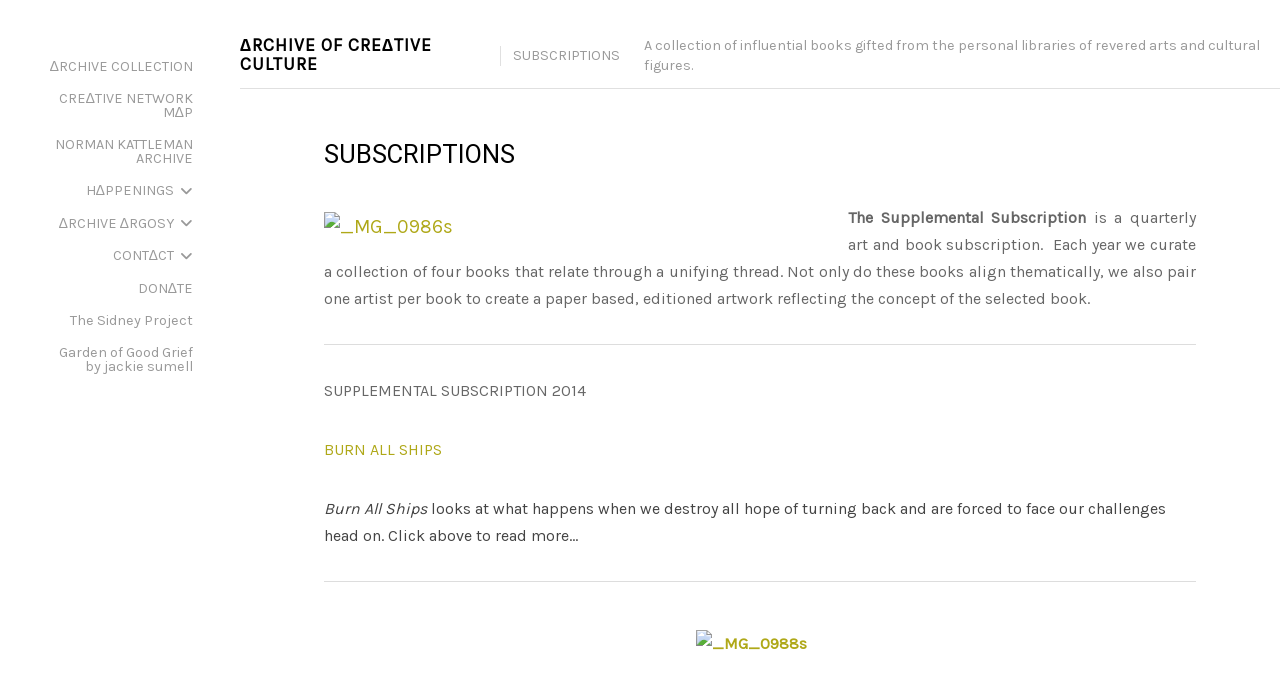

--- FILE ---
content_type: text/html; charset=UTF-8
request_url: http://www.archive-project.com/subscribe/
body_size: 72495
content:
<!DOCTYPE html>

<html class="no-js" dir="ltr" lang="en-US" prefix="og: https://ogp.me/ns#">

<head>

	<meta charset="UTF-8">
	<meta name="viewport" content="width=device-width, initial-scale=1">
	<link rel="profile" href="http://gmpg.org/xfn/11">

	<title>Subscriptions | ∆RCHIVE OF CRE∆TIVE CULTURE</title>
	<style>img:is([sizes="auto" i], [sizes^="auto," i]) { contain-intrinsic-size: 3000px 1500px }</style>
	
		<!-- All in One SEO 4.9.0 - aioseo.com -->
	<meta name="description" content="Required Reading Subscription is a series books selected by notable contributors of the collection who select four books they consider required reading for their field. The Supplemental Subscription is a quarterly art and book subscription. Each year we curate a collection of four books that relate through a unifying thread. Not only do these books align thematically, we also pair one artist per book to create a paper based, editioned artwork reflecting the concept of the selected book." />
	<meta name="robots" content="max-image-preview:large" />
	<link rel="canonical" href="http://www.archive-project.com/subscribe/" />
	<meta name="generator" content="All in One SEO (AIOSEO) 4.9.0" />
		<meta property="og:locale" content="en_US" />
		<meta property="og:site_name" content="∆RCHIVE OF CRE∆TIVE CULTURE | A collection of influential books gifted from the personal libraries of revered arts and cultural figures." />
		<meta property="og:type" content="article" />
		<meta property="og:title" content="Subscriptions | ∆RCHIVE OF CRE∆TIVE CULTURE" />
		<meta property="og:description" content="Required Reading Subscription is a series books selected by notable contributors of the collection who select four books they consider required reading for their field. The Supplemental Subscription is a quarterly art and book subscription. Each year we curate a collection of four books that relate through a unifying thread. Not only do these books align thematically, we also pair one artist per book to create a paper based, editioned artwork reflecting the concept of the selected book." />
		<meta property="og:url" content="http://www.archive-project.com/subscribe/" />
		<meta property="article:published_time" content="2014-04-17T17:45:35+00:00" />
		<meta property="article:modified_time" content="2014-09-14T20:42:37+00:00" />
		<meta name="twitter:card" content="summary_large_image" />
		<meta name="twitter:title" content="Subscriptions | ∆RCHIVE OF CRE∆TIVE CULTURE" />
		<meta name="twitter:description" content="Required Reading Subscription is a series books selected by notable contributors of the collection who select four books they consider required reading for their field. The Supplemental Subscription is a quarterly art and book subscription. Each year we curate a collection of four books that relate through a unifying thread. Not only do these books align thematically, we also pair one artist per book to create a paper based, editioned artwork reflecting the concept of the selected book." />
		<script type="application/ld+json" class="aioseo-schema">
			{"@context":"https:\/\/schema.org","@graph":[{"@type":"BreadcrumbList","@id":"http:\/\/www.archive-project.com\/subscribe\/#breadcrumblist","itemListElement":[{"@type":"ListItem","@id":"http:\/\/www.archive-project.com#listItem","position":1,"name":"Home","item":"http:\/\/www.archive-project.com","nextItem":{"@type":"ListItem","@id":"http:\/\/www.archive-project.com\/subscribe\/#listItem","name":"SUBSCRIPTIONS"}},{"@type":"ListItem","@id":"http:\/\/www.archive-project.com\/subscribe\/#listItem","position":2,"name":"SUBSCRIPTIONS","previousItem":{"@type":"ListItem","@id":"http:\/\/www.archive-project.com#listItem","name":"Home"}}]},{"@type":"Organization","@id":"http:\/\/www.archive-project.com\/#organization","name":"\u2206RCHIVE OF CRE\u2206TIVE CULTURE","description":"A collection of influential books gifted from the personal libraries of revered arts and cultural figures.","url":"http:\/\/www.archive-project.com\/"},{"@type":"WebPage","@id":"http:\/\/www.archive-project.com\/subscribe\/#webpage","url":"http:\/\/www.archive-project.com\/subscribe\/","name":"Subscriptions | \u2206RCHIVE OF CRE\u2206TIVE CULTURE","description":"Required Reading Subscription is a series books selected by notable contributors of the collection who select four books they consider required reading for their field. The Supplemental Subscription is a quarterly art and book subscription. Each year we curate a collection of four books that relate through a unifying thread. Not only do these books align thematically, we also pair one artist per book to create a paper based, editioned artwork reflecting the concept of the selected book.","inLanguage":"en-US","isPartOf":{"@id":"http:\/\/www.archive-project.com\/#website"},"breadcrumb":{"@id":"http:\/\/www.archive-project.com\/subscribe\/#breadcrumblist"},"datePublished":"2014-04-17T17:45:35+00:00","dateModified":"2014-09-14T20:42:37+00:00"},{"@type":"WebSite","@id":"http:\/\/www.archive-project.com\/#website","url":"http:\/\/www.archive-project.com\/","name":"\u2206RCHIVE OF CRE\u2206TIVE CULTURE","description":"A collection of influential books gifted from the personal libraries of revered arts and cultural figures.","inLanguage":"en-US","publisher":{"@id":"http:\/\/www.archive-project.com\/#organization"}}]}
		</script>
		<!-- All in One SEO -->

<script>window._wca = window._wca || [];</script>
<link rel='dns-prefetch' href='//stats.wp.com' />
<link rel='dns-prefetch' href='//fonts.googleapis.com' />
<link rel="alternate" type="application/rss+xml" title="∆RCHIVE OF CRE∆TIVE CULTURE &raquo; Feed" href="http://www.archive-project.com/feed/" />
<link rel="alternate" type="application/rss+xml" title="∆RCHIVE OF CRE∆TIVE CULTURE &raquo; Comments Feed" href="http://www.archive-project.com/comments/feed/" />
<script type="text/javascript">
/* <![CDATA[ */
window._wpemojiSettings = {"baseUrl":"https:\/\/s.w.org\/images\/core\/emoji\/16.0.1\/72x72\/","ext":".png","svgUrl":"https:\/\/s.w.org\/images\/core\/emoji\/16.0.1\/svg\/","svgExt":".svg","source":{"concatemoji":"http:\/\/www.archive-project.com\/wp-includes\/js\/wp-emoji-release.min.js?ver=6.8.3"}};
/*! This file is auto-generated */
!function(s,n){var o,i,e;function c(e){try{var t={supportTests:e,timestamp:(new Date).valueOf()};sessionStorage.setItem(o,JSON.stringify(t))}catch(e){}}function p(e,t,n){e.clearRect(0,0,e.canvas.width,e.canvas.height),e.fillText(t,0,0);var t=new Uint32Array(e.getImageData(0,0,e.canvas.width,e.canvas.height).data),a=(e.clearRect(0,0,e.canvas.width,e.canvas.height),e.fillText(n,0,0),new Uint32Array(e.getImageData(0,0,e.canvas.width,e.canvas.height).data));return t.every(function(e,t){return e===a[t]})}function u(e,t){e.clearRect(0,0,e.canvas.width,e.canvas.height),e.fillText(t,0,0);for(var n=e.getImageData(16,16,1,1),a=0;a<n.data.length;a++)if(0!==n.data[a])return!1;return!0}function f(e,t,n,a){switch(t){case"flag":return n(e,"\ud83c\udff3\ufe0f\u200d\u26a7\ufe0f","\ud83c\udff3\ufe0f\u200b\u26a7\ufe0f")?!1:!n(e,"\ud83c\udde8\ud83c\uddf6","\ud83c\udde8\u200b\ud83c\uddf6")&&!n(e,"\ud83c\udff4\udb40\udc67\udb40\udc62\udb40\udc65\udb40\udc6e\udb40\udc67\udb40\udc7f","\ud83c\udff4\u200b\udb40\udc67\u200b\udb40\udc62\u200b\udb40\udc65\u200b\udb40\udc6e\u200b\udb40\udc67\u200b\udb40\udc7f");case"emoji":return!a(e,"\ud83e\udedf")}return!1}function g(e,t,n,a){var r="undefined"!=typeof WorkerGlobalScope&&self instanceof WorkerGlobalScope?new OffscreenCanvas(300,150):s.createElement("canvas"),o=r.getContext("2d",{willReadFrequently:!0}),i=(o.textBaseline="top",o.font="600 32px Arial",{});return e.forEach(function(e){i[e]=t(o,e,n,a)}),i}function t(e){var t=s.createElement("script");t.src=e,t.defer=!0,s.head.appendChild(t)}"undefined"!=typeof Promise&&(o="wpEmojiSettingsSupports",i=["flag","emoji"],n.supports={everything:!0,everythingExceptFlag:!0},e=new Promise(function(e){s.addEventListener("DOMContentLoaded",e,{once:!0})}),new Promise(function(t){var n=function(){try{var e=JSON.parse(sessionStorage.getItem(o));if("object"==typeof e&&"number"==typeof e.timestamp&&(new Date).valueOf()<e.timestamp+604800&&"object"==typeof e.supportTests)return e.supportTests}catch(e){}return null}();if(!n){if("undefined"!=typeof Worker&&"undefined"!=typeof OffscreenCanvas&&"undefined"!=typeof URL&&URL.createObjectURL&&"undefined"!=typeof Blob)try{var e="postMessage("+g.toString()+"("+[JSON.stringify(i),f.toString(),p.toString(),u.toString()].join(",")+"));",a=new Blob([e],{type:"text/javascript"}),r=new Worker(URL.createObjectURL(a),{name:"wpTestEmojiSupports"});return void(r.onmessage=function(e){c(n=e.data),r.terminate(),t(n)})}catch(e){}c(n=g(i,f,p,u))}t(n)}).then(function(e){for(var t in e)n.supports[t]=e[t],n.supports.everything=n.supports.everything&&n.supports[t],"flag"!==t&&(n.supports.everythingExceptFlag=n.supports.everythingExceptFlag&&n.supports[t]);n.supports.everythingExceptFlag=n.supports.everythingExceptFlag&&!n.supports.flag,n.DOMReady=!1,n.readyCallback=function(){n.DOMReady=!0}}).then(function(){return e}).then(function(){var e;n.supports.everything||(n.readyCallback(),(e=n.source||{}).concatemoji?t(e.concatemoji):e.wpemoji&&e.twemoji&&(t(e.twemoji),t(e.wpemoji)))}))}((window,document),window._wpemojiSettings);
/* ]]> */
</script>
<link rel='stylesheet' id='organic-profile-block-fontawesome-css' href='http://www.archive-project.com/wp-content/plugins/organic-profile-block/block/profile/font-awesome.css?ver=4.7.0' type='text/css' media='all' />
<style id='wp-emoji-styles-inline-css' type='text/css'>

	img.wp-smiley, img.emoji {
		display: inline !important;
		border: none !important;
		box-shadow: none !important;
		height: 1em !important;
		width: 1em !important;
		margin: 0 0.07em !important;
		vertical-align: -0.1em !important;
		background: none !important;
		padding: 0 !important;
	}
</style>
<link rel='stylesheet' id='wp-block-library-css' href='http://www.archive-project.com/wp-includes/css/dist/block-library/style.min.css?ver=6.8.3' type='text/css' media='all' />
<style id='wp-block-library-theme-inline-css' type='text/css'>
.wp-block-audio :where(figcaption){color:#555;font-size:13px;text-align:center}.is-dark-theme .wp-block-audio :where(figcaption){color:#ffffffa6}.wp-block-audio{margin:0 0 1em}.wp-block-code{border:1px solid #ccc;border-radius:4px;font-family:Menlo,Consolas,monaco,monospace;padding:.8em 1em}.wp-block-embed :where(figcaption){color:#555;font-size:13px;text-align:center}.is-dark-theme .wp-block-embed :where(figcaption){color:#ffffffa6}.wp-block-embed{margin:0 0 1em}.blocks-gallery-caption{color:#555;font-size:13px;text-align:center}.is-dark-theme .blocks-gallery-caption{color:#ffffffa6}:root :where(.wp-block-image figcaption){color:#555;font-size:13px;text-align:center}.is-dark-theme :root :where(.wp-block-image figcaption){color:#ffffffa6}.wp-block-image{margin:0 0 1em}.wp-block-pullquote{border-bottom:4px solid;border-top:4px solid;color:currentColor;margin-bottom:1.75em}.wp-block-pullquote cite,.wp-block-pullquote footer,.wp-block-pullquote__citation{color:currentColor;font-size:.8125em;font-style:normal;text-transform:uppercase}.wp-block-quote{border-left:.25em solid;margin:0 0 1.75em;padding-left:1em}.wp-block-quote cite,.wp-block-quote footer{color:currentColor;font-size:.8125em;font-style:normal;position:relative}.wp-block-quote:where(.has-text-align-right){border-left:none;border-right:.25em solid;padding-left:0;padding-right:1em}.wp-block-quote:where(.has-text-align-center){border:none;padding-left:0}.wp-block-quote.is-large,.wp-block-quote.is-style-large,.wp-block-quote:where(.is-style-plain){border:none}.wp-block-search .wp-block-search__label{font-weight:700}.wp-block-search__button{border:1px solid #ccc;padding:.375em .625em}:where(.wp-block-group.has-background){padding:1.25em 2.375em}.wp-block-separator.has-css-opacity{opacity:.4}.wp-block-separator{border:none;border-bottom:2px solid;margin-left:auto;margin-right:auto}.wp-block-separator.has-alpha-channel-opacity{opacity:1}.wp-block-separator:not(.is-style-wide):not(.is-style-dots){width:100px}.wp-block-separator.has-background:not(.is-style-dots){border-bottom:none;height:1px}.wp-block-separator.has-background:not(.is-style-wide):not(.is-style-dots){height:2px}.wp-block-table{margin:0 0 1em}.wp-block-table td,.wp-block-table th{word-break:normal}.wp-block-table :where(figcaption){color:#555;font-size:13px;text-align:center}.is-dark-theme .wp-block-table :where(figcaption){color:#ffffffa6}.wp-block-video :where(figcaption){color:#555;font-size:13px;text-align:center}.is-dark-theme .wp-block-video :where(figcaption){color:#ffffffa6}.wp-block-video{margin:0 0 1em}:root :where(.wp-block-template-part.has-background){margin-bottom:0;margin-top:0;padding:1.25em 2.375em}
</style>
<style id='classic-theme-styles-inline-css' type='text/css'>
/*! This file is auto-generated */
.wp-block-button__link{color:#fff;background-color:#32373c;border-radius:9999px;box-shadow:none;text-decoration:none;padding:calc(.667em + 2px) calc(1.333em + 2px);font-size:1.125em}.wp-block-file__button{background:#32373c;color:#fff;text-decoration:none}
</style>
<link rel='stylesheet' id='aioseo/css/src/vue/standalone/blocks/table-of-contents/global.scss-css' href='http://www.archive-project.com/wp-content/plugins/all-in-one-seo-pack/dist/Lite/assets/css/table-of-contents/global.e90f6d47.css?ver=4.9.0' type='text/css' media='all' />
<link rel='stylesheet' id='organic-profile-block-frontend-style-css' href='http://www.archive-project.com/wp-content/plugins/organic-profile-block/block/profile/style.css?ver=1642379019' type='text/css' media='all' />
<link rel='stylesheet' id='mediaelement-css' href='http://www.archive-project.com/wp-includes/js/mediaelement/mediaelementplayer-legacy.min.css?ver=4.2.17' type='text/css' media='all' />
<link rel='stylesheet' id='wp-mediaelement-css' href='http://www.archive-project.com/wp-includes/js/mediaelement/wp-mediaelement.min.css?ver=6.8.3' type='text/css' media='all' />
<style id='jetpack-sharing-buttons-style-inline-css' type='text/css'>
.jetpack-sharing-buttons__services-list{display:flex;flex-direction:row;flex-wrap:wrap;gap:0;list-style-type:none;margin:5px;padding:0}.jetpack-sharing-buttons__services-list.has-small-icon-size{font-size:12px}.jetpack-sharing-buttons__services-list.has-normal-icon-size{font-size:16px}.jetpack-sharing-buttons__services-list.has-large-icon-size{font-size:24px}.jetpack-sharing-buttons__services-list.has-huge-icon-size{font-size:36px}@media print{.jetpack-sharing-buttons__services-list{display:none!important}}.editor-styles-wrapper .wp-block-jetpack-sharing-buttons{gap:0;padding-inline-start:0}ul.jetpack-sharing-buttons__services-list.has-background{padding:1.25em 2.375em}
</style>
<style id='global-styles-inline-css' type='text/css'>
:root{--wp--preset--aspect-ratio--square: 1;--wp--preset--aspect-ratio--4-3: 4/3;--wp--preset--aspect-ratio--3-4: 3/4;--wp--preset--aspect-ratio--3-2: 3/2;--wp--preset--aspect-ratio--2-3: 2/3;--wp--preset--aspect-ratio--16-9: 16/9;--wp--preset--aspect-ratio--9-16: 9/16;--wp--preset--color--black: #000000;--wp--preset--color--cyan-bluish-gray: #abb8c3;--wp--preset--color--white: #ffffff;--wp--preset--color--pale-pink: #f78da7;--wp--preset--color--vivid-red: #cf2e2e;--wp--preset--color--luminous-vivid-orange: #ff6900;--wp--preset--color--luminous-vivid-amber: #fcb900;--wp--preset--color--light-green-cyan: #7bdcb5;--wp--preset--color--vivid-green-cyan: #00d084;--wp--preset--color--pale-cyan-blue: #8ed1fc;--wp--preset--color--vivid-cyan-blue: #0693e3;--wp--preset--color--vivid-purple: #9b51e0;--wp--preset--gradient--vivid-cyan-blue-to-vivid-purple: linear-gradient(135deg,rgba(6,147,227,1) 0%,rgb(155,81,224) 100%);--wp--preset--gradient--light-green-cyan-to-vivid-green-cyan: linear-gradient(135deg,rgb(122,220,180) 0%,rgb(0,208,130) 100%);--wp--preset--gradient--luminous-vivid-amber-to-luminous-vivid-orange: linear-gradient(135deg,rgba(252,185,0,1) 0%,rgba(255,105,0,1) 100%);--wp--preset--gradient--luminous-vivid-orange-to-vivid-red: linear-gradient(135deg,rgba(255,105,0,1) 0%,rgb(207,46,46) 100%);--wp--preset--gradient--very-light-gray-to-cyan-bluish-gray: linear-gradient(135deg,rgb(238,238,238) 0%,rgb(169,184,195) 100%);--wp--preset--gradient--cool-to-warm-spectrum: linear-gradient(135deg,rgb(74,234,220) 0%,rgb(151,120,209) 20%,rgb(207,42,186) 40%,rgb(238,44,130) 60%,rgb(251,105,98) 80%,rgb(254,248,76) 100%);--wp--preset--gradient--blush-light-purple: linear-gradient(135deg,rgb(255,206,236) 0%,rgb(152,150,240) 100%);--wp--preset--gradient--blush-bordeaux: linear-gradient(135deg,rgb(254,205,165) 0%,rgb(254,45,45) 50%,rgb(107,0,62) 100%);--wp--preset--gradient--luminous-dusk: linear-gradient(135deg,rgb(255,203,112) 0%,rgb(199,81,192) 50%,rgb(65,88,208) 100%);--wp--preset--gradient--pale-ocean: linear-gradient(135deg,rgb(255,245,203) 0%,rgb(182,227,212) 50%,rgb(51,167,181) 100%);--wp--preset--gradient--electric-grass: linear-gradient(135deg,rgb(202,248,128) 0%,rgb(113,206,126) 100%);--wp--preset--gradient--midnight: linear-gradient(135deg,rgb(2,3,129) 0%,rgb(40,116,252) 100%);--wp--preset--font-size--small: 13px;--wp--preset--font-size--medium: 20px;--wp--preset--font-size--large: 36px;--wp--preset--font-size--x-large: 42px;--wp--preset--spacing--20: 0.44rem;--wp--preset--spacing--30: 0.67rem;--wp--preset--spacing--40: 1rem;--wp--preset--spacing--50: 1.5rem;--wp--preset--spacing--60: 2.25rem;--wp--preset--spacing--70: 3.38rem;--wp--preset--spacing--80: 5.06rem;--wp--preset--shadow--natural: 6px 6px 9px rgba(0, 0, 0, 0.2);--wp--preset--shadow--deep: 12px 12px 50px rgba(0, 0, 0, 0.4);--wp--preset--shadow--sharp: 6px 6px 0px rgba(0, 0, 0, 0.2);--wp--preset--shadow--outlined: 6px 6px 0px -3px rgba(255, 255, 255, 1), 6px 6px rgba(0, 0, 0, 1);--wp--preset--shadow--crisp: 6px 6px 0px rgba(0, 0, 0, 1);}:where(.is-layout-flex){gap: 0.5em;}:where(.is-layout-grid){gap: 0.5em;}body .is-layout-flex{display: flex;}.is-layout-flex{flex-wrap: wrap;align-items: center;}.is-layout-flex > :is(*, div){margin: 0;}body .is-layout-grid{display: grid;}.is-layout-grid > :is(*, div){margin: 0;}:where(.wp-block-columns.is-layout-flex){gap: 2em;}:where(.wp-block-columns.is-layout-grid){gap: 2em;}:where(.wp-block-post-template.is-layout-flex){gap: 1.25em;}:where(.wp-block-post-template.is-layout-grid){gap: 1.25em;}.has-black-color{color: var(--wp--preset--color--black) !important;}.has-cyan-bluish-gray-color{color: var(--wp--preset--color--cyan-bluish-gray) !important;}.has-white-color{color: var(--wp--preset--color--white) !important;}.has-pale-pink-color{color: var(--wp--preset--color--pale-pink) !important;}.has-vivid-red-color{color: var(--wp--preset--color--vivid-red) !important;}.has-luminous-vivid-orange-color{color: var(--wp--preset--color--luminous-vivid-orange) !important;}.has-luminous-vivid-amber-color{color: var(--wp--preset--color--luminous-vivid-amber) !important;}.has-light-green-cyan-color{color: var(--wp--preset--color--light-green-cyan) !important;}.has-vivid-green-cyan-color{color: var(--wp--preset--color--vivid-green-cyan) !important;}.has-pale-cyan-blue-color{color: var(--wp--preset--color--pale-cyan-blue) !important;}.has-vivid-cyan-blue-color{color: var(--wp--preset--color--vivid-cyan-blue) !important;}.has-vivid-purple-color{color: var(--wp--preset--color--vivid-purple) !important;}.has-black-background-color{background-color: var(--wp--preset--color--black) !important;}.has-cyan-bluish-gray-background-color{background-color: var(--wp--preset--color--cyan-bluish-gray) !important;}.has-white-background-color{background-color: var(--wp--preset--color--white) !important;}.has-pale-pink-background-color{background-color: var(--wp--preset--color--pale-pink) !important;}.has-vivid-red-background-color{background-color: var(--wp--preset--color--vivid-red) !important;}.has-luminous-vivid-orange-background-color{background-color: var(--wp--preset--color--luminous-vivid-orange) !important;}.has-luminous-vivid-amber-background-color{background-color: var(--wp--preset--color--luminous-vivid-amber) !important;}.has-light-green-cyan-background-color{background-color: var(--wp--preset--color--light-green-cyan) !important;}.has-vivid-green-cyan-background-color{background-color: var(--wp--preset--color--vivid-green-cyan) !important;}.has-pale-cyan-blue-background-color{background-color: var(--wp--preset--color--pale-cyan-blue) !important;}.has-vivid-cyan-blue-background-color{background-color: var(--wp--preset--color--vivid-cyan-blue) !important;}.has-vivid-purple-background-color{background-color: var(--wp--preset--color--vivid-purple) !important;}.has-black-border-color{border-color: var(--wp--preset--color--black) !important;}.has-cyan-bluish-gray-border-color{border-color: var(--wp--preset--color--cyan-bluish-gray) !important;}.has-white-border-color{border-color: var(--wp--preset--color--white) !important;}.has-pale-pink-border-color{border-color: var(--wp--preset--color--pale-pink) !important;}.has-vivid-red-border-color{border-color: var(--wp--preset--color--vivid-red) !important;}.has-luminous-vivid-orange-border-color{border-color: var(--wp--preset--color--luminous-vivid-orange) !important;}.has-luminous-vivid-amber-border-color{border-color: var(--wp--preset--color--luminous-vivid-amber) !important;}.has-light-green-cyan-border-color{border-color: var(--wp--preset--color--light-green-cyan) !important;}.has-vivid-green-cyan-border-color{border-color: var(--wp--preset--color--vivid-green-cyan) !important;}.has-pale-cyan-blue-border-color{border-color: var(--wp--preset--color--pale-cyan-blue) !important;}.has-vivid-cyan-blue-border-color{border-color: var(--wp--preset--color--vivid-cyan-blue) !important;}.has-vivid-purple-border-color{border-color: var(--wp--preset--color--vivid-purple) !important;}.has-vivid-cyan-blue-to-vivid-purple-gradient-background{background: var(--wp--preset--gradient--vivid-cyan-blue-to-vivid-purple) !important;}.has-light-green-cyan-to-vivid-green-cyan-gradient-background{background: var(--wp--preset--gradient--light-green-cyan-to-vivid-green-cyan) !important;}.has-luminous-vivid-amber-to-luminous-vivid-orange-gradient-background{background: var(--wp--preset--gradient--luminous-vivid-amber-to-luminous-vivid-orange) !important;}.has-luminous-vivid-orange-to-vivid-red-gradient-background{background: var(--wp--preset--gradient--luminous-vivid-orange-to-vivid-red) !important;}.has-very-light-gray-to-cyan-bluish-gray-gradient-background{background: var(--wp--preset--gradient--very-light-gray-to-cyan-bluish-gray) !important;}.has-cool-to-warm-spectrum-gradient-background{background: var(--wp--preset--gradient--cool-to-warm-spectrum) !important;}.has-blush-light-purple-gradient-background{background: var(--wp--preset--gradient--blush-light-purple) !important;}.has-blush-bordeaux-gradient-background{background: var(--wp--preset--gradient--blush-bordeaux) !important;}.has-luminous-dusk-gradient-background{background: var(--wp--preset--gradient--luminous-dusk) !important;}.has-pale-ocean-gradient-background{background: var(--wp--preset--gradient--pale-ocean) !important;}.has-electric-grass-gradient-background{background: var(--wp--preset--gradient--electric-grass) !important;}.has-midnight-gradient-background{background: var(--wp--preset--gradient--midnight) !important;}.has-small-font-size{font-size: var(--wp--preset--font-size--small) !important;}.has-medium-font-size{font-size: var(--wp--preset--font-size--medium) !important;}.has-large-font-size{font-size: var(--wp--preset--font-size--large) !important;}.has-x-large-font-size{font-size: var(--wp--preset--font-size--x-large) !important;}
:where(.wp-block-post-template.is-layout-flex){gap: 1.25em;}:where(.wp-block-post-template.is-layout-grid){gap: 1.25em;}
:where(.wp-block-columns.is-layout-flex){gap: 2em;}:where(.wp-block-columns.is-layout-grid){gap: 2em;}
:root :where(.wp-block-pullquote){font-size: 1.5em;line-height: 1.6;}
</style>
<link rel='stylesheet' id='organic-widgets-css' href='http://www.archive-project.com/wp-content/plugins/organic-customizer-widgets/public/css/organic-widgets-public.css?ver=1.4.17' type='text/css' media='all' />
<link rel='stylesheet' id='organic-shortcodes-css' href='http://www.archive-project.com/wp-content/plugins/organic-shortcodes/css/organic-shortcodes.css?ver=1.0' type='text/css' media='all' />
<link rel='stylesheet' id='font-awesome-css' href='http://www.archive-project.com/wp-content/plugins/organic-shortcodes/css/font-awesome.css?ver=1.0' type='text/css' media='all' />
<link rel='stylesheet' id='vlp-public-css' href='http://www.archive-project.com/wp-content/plugins/visual-link-preview/dist/public.css?ver=2.2.9' type='text/css' media='all' />
<style id='woocommerce-inline-inline-css' type='text/css'>
.woocommerce form .form-row .required { visibility: visible; }
</style>
<link rel='stylesheet' id='brands-styles-css' href='http://www.archive-project.com/wp-content/plugins/woocommerce/assets/css/brands.css?ver=10.3.7' type='text/css' media='all' />
<link rel='stylesheet' id='organic-portfolio-style-css' href='http://www.archive-project.com/wp-content/themes/organic-portfolio/style.css?ver=1.0' type='text/css' media='all' />
<link rel='stylesheet' id='organic-portfolio-style-conditionals-css' href='http://www.archive-project.com/wp-content/themes/organic-portfolio/css/style-conditionals.css?ver=1.0' type='text/css' media='all' />
<link rel='stylesheet' id='organic-portfolio-style-mobile-css' href='http://www.archive-project.com/wp-content/themes/organic-portfolio/css/style-mobile.css?ver=1.0' type='text/css' media='all' />
<link rel='stylesheet' id='organic-portfolio-fonts-css' href='//fonts.googleapis.com/css?family=Raleway%3A400%2C200%2C300%2C800%2C700%2C500%2C600%2C900%2C100%7CRoboto%3A400%2C100italic%2C100%2C300%2C300italic%2C400italic%2C500%2C500italic%2C700%2C700italic%2C900%2C900italic%7COpen+Sans%3A400%2C300%2C600%2C700%2C800%2C800italic%2C700italic%2C600italic%2C400italic%2C300italic%7CMontserrat%3A400%2C700%7CDroid+Serif%3A400%2C400italic%2C700%2C700italic%7CCabin%3A400%2C400italic%2C500%2C500italic%2C600%2C600italic%2C700%2C700italic%7CLato%3A400%2C100%2C100italic%2C300%2C300italic%2C400italic%2C700%2C700italic%2C900%2C900italic&#038;subset=latin%2Clatin-ext&#038;ver=1.0' type='text/css' media='all' />
<link rel='stylesheet' id='portfolio-woocommerce-style-css' href='http://www.archive-project.com/wp-content/themes/organic-portfolio/css/woocommerce.css?ver=1.0' type='text/css' media='all' />
<style id='portfolio-woocommerce-style-inline-css' type='text/css'>
@font-face {
			font-family: "star";
			src: url("http://www.archive-project.com/wp-content/plugins/woocommerce/assets/fonts/star.eot");
			src: url("http://www.archive-project.com/wp-content/plugins/woocommerce/assets/fonts/star.eot?#iefix") format("embedded-opentype"),
				url("http://www.archive-project.com/wp-content/plugins/woocommerce/assets/fonts/star.woff") format("woff"),
				url("http://www.archive-project.com/wp-content/plugins/woocommerce/assets/fonts/star.ttf") format("truetype"),
				url("http://www.archive-project.com/wp-content/plugins/woocommerce/assets/fonts/star.svg#star") format("svg");
			font-weight: normal;
			font-style: normal;
		}
</style>
<link rel='stylesheet' id='ngg_trigger_buttons-css' href='http://www.archive-project.com/wp-content/plugins/nextgen-gallery/static/GalleryDisplay/trigger_buttons.css?ver=3.59.12' type='text/css' media='all' />
<link rel='stylesheet' id='fancybox-0-css' href='http://www.archive-project.com/wp-content/plugins/nextgen-gallery/static/Lightbox/fancybox/jquery.fancybox-1.3.4.css?ver=3.59.12' type='text/css' media='all' />
<link rel='stylesheet' id='fontawesome_v4_shim_style-css' href='http://www.archive-project.com/wp-content/plugins/nextgen-gallery/static/FontAwesome/css/v4-shims.min.css?ver=6.8.3' type='text/css' media='all' />
<link rel='stylesheet' id='fontawesome-css' href='http://www.archive-project.com/wp-content/plugins/nextgen-gallery/static/FontAwesome/css/all.min.css?ver=6.8.3' type='text/css' media='all' />
<link rel='stylesheet' id='ngg_basic_slideshow_style-css' href='http://www.archive-project.com/wp-content/plugins/nextgen-gallery/static/Slideshow/ngg_basic_slideshow.css?ver=3.59.12' type='text/css' media='all' />
<link rel='stylesheet' id='ngg_slick_slideshow_style-css' href='http://www.archive-project.com/wp-content/plugins/nextgen-gallery/static/Slideshow/slick/slick.css?ver=3.59.12' type='text/css' media='all' />
<link rel='stylesheet' id='ngg_slick_slideshow_theme-css' href='http://www.archive-project.com/wp-content/plugins/nextgen-gallery/static/Slideshow/slick/slick-theme.css?ver=3.59.12' type='text/css' media='all' />
<link rel='stylesheet' id='nextgen_widgets_style-css' href='http://www.archive-project.com/wp-content/plugins/nextgen-gallery/static/Widget/display.css?ver=3.59.12' type='text/css' media='all' />
<link rel='stylesheet' id='nextgen_basic_slideshow_style-css' href='http://www.archive-project.com/wp-content/plugins/nextgen-gallery/static/Slideshow/ngg_basic_slideshow.css?ver=3.59.12' type='text/css' media='all' />
<script type="text/javascript" src="http://www.archive-project.com/wp-includes/js/jquery/jquery.min.js?ver=3.7.1" id="jquery-core-js"></script>
<script type="text/javascript" src="http://www.archive-project.com/wp-includes/js/jquery/jquery-migrate.min.js?ver=3.4.1" id="jquery-migrate-js"></script>
<script type="text/javascript" src="http://www.archive-project.com/wp-content/plugins/contact-bank/assets/global/plugins/custom/js/custom.js?ver=6.8.3" id="contact-bank-bootstrap.js-js"></script>
<script type="text/javascript" src="http://www.archive-project.com/wp-content/plugins/organic-customizer-widgets/public/js/organic-widgets-public.js?ver=1.4.17" id="organic-widgets-js"></script>
<script type="text/javascript" src="http://www.archive-project.com/wp-content/plugins/organic-shortcodes/js/jquery.modal.min.js?ver=20160918" id="organic-modal-js"></script>
<script type="text/javascript" src="http://www.archive-project.com/wp-content/plugins/woocommerce/assets/js/jquery-blockui/jquery.blockUI.min.js?ver=2.7.0-wc.10.3.7" id="wc-jquery-blockui-js" defer="defer" data-wp-strategy="defer"></script>
<script type="text/javascript" src="http://www.archive-project.com/wp-content/plugins/woocommerce/assets/js/js-cookie/js.cookie.min.js?ver=2.1.4-wc.10.3.7" id="wc-js-cookie-js" defer="defer" data-wp-strategy="defer"></script>
<script type="text/javascript" id="woocommerce-js-extra">
/* <![CDATA[ */
var woocommerce_params = {"ajax_url":"\/wp-admin\/admin-ajax.php","wc_ajax_url":"\/?wc-ajax=%%endpoint%%","i18n_password_show":"Show password","i18n_password_hide":"Hide password"};
/* ]]> */
</script>
<script type="text/javascript" src="http://www.archive-project.com/wp-content/plugins/woocommerce/assets/js/frontend/woocommerce.min.js?ver=10.3.7" id="woocommerce-js" defer="defer" data-wp-strategy="defer"></script>
<script type="text/javascript" src="https://stats.wp.com/s-202603.js" id="woocommerce-analytics-js" defer="defer" data-wp-strategy="defer"></script>
<script type="text/javascript" src="http://www.archive-project.com/wp-content/plugins/organic-customizer-widgets/public/js/jquery.backgroundbrightness.js?ver=6.8.3" id="organic-widgets-backgroundimagebrightness-js-js"></script>
<script type="text/javascript" id="photocrati_ajax-js-extra">
/* <![CDATA[ */
var photocrati_ajax = {"url":"http:\/\/www.archive-project.com\/index.php?photocrati_ajax=1","rest_url":"http:\/\/www.archive-project.com\/wp-json\/","wp_home_url":"http:\/\/www.archive-project.com","wp_site_url":"http:\/\/www.archive-project.com","wp_root_url":"http:\/\/www.archive-project.com","wp_plugins_url":"http:\/\/www.archive-project.com\/wp-content\/plugins","wp_content_url":"http:\/\/www.archive-project.com\/wp-content","wp_includes_url":"http:\/\/www.archive-project.com\/wp-includes\/","ngg_param_slug":"nggallery","rest_nonce":"f3c8c9ba69"};
/* ]]> */
</script>
<script type="text/javascript" src="http://www.archive-project.com/wp-content/plugins/nextgen-gallery/static/Legacy/ajax.min.js?ver=3.59.12" id="photocrati_ajax-js"></script>
<script type="text/javascript" src="http://www.archive-project.com/wp-content/plugins/nextgen-gallery/static/FontAwesome/js/v4-shims.min.js?ver=5.3.1" id="fontawesome_v4_shim-js"></script>
<script type="text/javascript" defer crossorigin="anonymous" data-auto-replace-svg="false" data-keep-original-source="false" data-search-pseudo-elements src="http://www.archive-project.com/wp-content/plugins/nextgen-gallery/static/FontAwesome/js/all.min.js?ver=5.3.1" id="fontawesome-js"></script>
<script type="text/javascript" src="http://www.archive-project.com/wp-content/plugins/nextgen-gallery/static/Slideshow/slick/slick-1.8.0-modded.js?ver=3.59.12" id="ngg_slick-js"></script>
<link rel="https://api.w.org/" href="http://www.archive-project.com/wp-json/" /><link rel="alternate" title="JSON" type="application/json" href="http://www.archive-project.com/wp-json/wp/v2/pages/298" /><link rel="EditURI" type="application/rsd+xml" title="RSD" href="http://www.archive-project.com/xmlrpc.php?rsd" />
<meta name="generator" content="WordPress 6.8.3" />
<meta name="generator" content="WooCommerce 10.3.7" />
<link rel='shortlink' href='http://www.archive-project.com/?p=298' />
<link rel="alternate" title="oEmbed (JSON)" type="application/json+oembed" href="http://www.archive-project.com/wp-json/oembed/1.0/embed?url=http%3A%2F%2Fwww.archive-project.com%2Fsubscribe%2F" />
<link rel="alternate" title="oEmbed (XML)" type="text/xml+oembed" href="http://www.archive-project.com/wp-json/oembed/1.0/embed?url=http%3A%2F%2Fwww.archive-project.com%2Fsubscribe%2F&#038;format=xml" />
	<link rel="preconnect" href="https://fonts.googleapis.com">
	<link rel="preconnect" href="https://fonts.gstatic.com">
	<link href='https://fonts.googleapis.com/css2?display=swap&family=Karla' rel='stylesheet'>	<style>img#wpstats{display:none}</style>
			<noscript><style>.woocommerce-product-gallery{ opacity: 1 !important; }</style></noscript>
	<link rel="icon" href="http://www.archive-project.com/wp-content/uploads/2017/04/cropped-triangles2-250x250.png" sizes="32x32" />
<link rel="icon" href="http://www.archive-project.com/wp-content/uploads/2017/04/cropped-triangles2-250x250.png" sizes="192x192" />
<link rel="apple-touch-icon" href="http://www.archive-project.com/wp-content/uploads/2017/04/cropped-triangles2-250x250.png" />
<meta name="msapplication-TileImage" content="http://www.archive-project.com/wp-content/uploads/2017/04/cropped-triangles2.png" />

	<style>

	#wrapper, .post-date p {
		background-color: #ffffff ;
	}

	.site-title {
		}

	.site-description {
		}

	a, a:link, a:visited, .footer-widgets a, .footer-widgets a:link, .footer-widgets a:visited,
	a.link-email, a.link-email:link, a.link-email:visited, a.link-phone, a.link-phone:link, a.link-phone:visited,
	#wrapper .widget ul.menu li a, #wrapper .widget ul.menu li a:link, #wrapper .widget ul.menu li a:visited,
	#wrapper .widget ul.menu li ul.sub-menu li a, #wrapper .widget ul.menu li ul.sub-menu li a:link, #wrapper .widget ul.menu li ul.sub-menu li a:visited {
	color: #afa818;	}

	a:hover, a:focus, a:active, .footer-widgets a:hover, footer-widgets a:focus, footer-widgets a:active,
	a.link-email:hover, a.link-email:focus, a.link-email:active, a.link-phone:hover, a.link-phone:focus, a.link-phone:active,
	#wrapper .widget ul.menu li a:hover, #wrapper .widget ul.menu li a:focus, #wrapper .widget ul.menu li a:active,
	#wrapper .widget ul.menu li ul.sub-menu li a:hover, #wrapper .widget ul.menu li ul.sub-menu li a:focus, #wrapper .widget ul.menu li ul.sub-menu li a:active,
	#wrapper .widget ul.menu .current_page_item a, #wrapper .widget ul.menu .current-menu-item a {
	color: #eeee22;	}

	h1 a, h2 a, h3 a, h4 a, h5 a, h6 a,
	h1 a:link, h2 a:link, h3 a:link, h4 a:link, h5 a:link, h6 a:link,
	h1 a:visited, h2 a:visited, h3 a:visited, h4 a:visited, h5 a:visited, h6 a:visited {
	color: #eeee22;	}

	h1 a:hover, h2 a:hover, h3 a:hover, h4 a:hover, h5 a:hover, h6 a:hover,
	h1 a:focus, h2 a:focus, h3 a:focus, h4 a:focus, h5 a:focus, h6 a:focus,
	h1 a:active, h2 a:active, h3 a:active, h4 a:active, h5 a:active, h6 a:active {
	color: #eeee22;	}

	button, button[type=submit], .button, a.button, a.button:link, a.button:visited,
	#comments .reply a, .wp-block-button__link, .wp-block-search__button,
	#searchsubmit, #prevLink a, #prevLink a:link, #prevLink a:visited, #nextLink a,
	#submit, input[type=submit], input#submit, input.button, #infinite-handle span button,
	.sidr-class-site-header-cart a.sidr-class-button {
	border-color: #eded00;	}

	button:hover, button[type=submit]:hover, .button:hover, a.button:hover, a.button:focus, a.button:active,
	#comments .reply a:hover, .wp-block-button__link:hover, .wp-block-search__button:hover,
	#searchsubmit:hover, #prevLink a:hover, #nextLink a:hover, input[type=submit]:hover,
	#submit:hover, input#submit:hover, input.button:hover, #infinite-handle span button:hover,
	.sidr-class-site-header-cart a.sidr-class-button:hover {
	border-color: #eeee22;	}

	.portfolio-posts .archive-holder .icon-post i:hover {
	background-color: #eeee22;	}

	
	.organic-main-menu ul.sub-menu {
		display: none;
	}
	.organic-main-menu li.menu-item-has-children > a:after {
		content: "\f107";
		font-family: FontAwesome;
		font-weight: normal;
		font-style: normal;
		margin: 0px 0px 0px 6px;
		text-decoration:none;
		display: inline-block;
		vertical-align: middle;
		-webkit-transition-property: transform;
		transition-property: transform;
		-webkit-transition-duration: 0.2s;
		transition-duration: 0.2s;
		-webkit-transition-timing-function: ease-in-out;
		transition-timing-function: ease-in-out;
	}
	.organic-main-menu li.menu-item-has-children > a:hover:after {
		-webkit-transform: translateY(2px);
		transform: translateY(2px);
	}
	.organic-main-menu li.menu-item-has-children.organic-submenu-open > a:after {
		content: "\f106";
	}
	.organic-main-menu li.menu-item-has-children.organic-submenu-open > a:hover:after {
		-webkit-transform: translateY(-2px);
		transform: translateY(-2px);
	}

	
</style>

		<style id="egf-frontend-styles" type="text/css">
		Posts, Pages, headers, body, footers {font-family: 'Karla', sans-serif!important;font-style: normal!important;font-weight: 400!important;text-transform: none!important;} p {} h1 {} h2 {} h3 {} h4 {} h5 {} h6 {} 	</style>
	
</head>

<body class="wp-singular page-template-default page page-id-298 wp-embed-responsive wp-theme-organic-portfolio theme-organic-portfolio woocommerce-no-js portfolio-no-logo portfolio-has-title portfolio-has-desc portfolio-not-single portfolio-no-img portfolio-header-inactive portfolio-singular portfolio-no-sidebar woocommerce-active">


				
<!-- BEGIN #wrapper -->
<div id="wrapper">

	<!-- BEGIN #header -->
	<div id="header" class="top-header">

		
		<!-- BEGIN .top-navigation -->
		<div class="top-navigation">

			
			<a id="menu-toggle" class="menu-toggle" href="#sidr">
				<span class="screen-reader-text">Toggle Side Menu</span>
				<svg class="icon-menu-open" version="1.1" id="icon-open" xmlns="http://www.w3.org/2000/svg" xmlns:xlink="http://www.w3.org/1999/xlink" x="0px" y="0px"
					width="24px" height="24px" viewBox="0 0 24 24" enable-background="new 0 0 24 24" xml:space="preserve">
					<rect y="2" width="24" height="2"/>
					<rect y="11" width="24" height="2"/>
					<rect y="20" width="24" height="2"/>
				</svg>
				<svg class="icon-menu-close" version="1.1" id="icon-close" xmlns="http://www.w3.org/2000/svg" xmlns:xlink="http://www.w3.org/1999/xlink" x="0px" y="0px" width="24px" height="24px" viewBox="0 0 24 24" enable-background="new 0 0 24 24" xml:space="preserve">
					<rect x="0" y="11" transform="matrix(-0.7071 -0.7071 0.7071 -0.7071 12 28.9706)" width="24" height="2"/>
					<rect x="0" y="11" transform="matrix(-0.7071 0.7071 -0.7071 -0.7071 28.9706 12)" width="24" height="2"/>
				</svg>
			</a>

		<!-- END .top-navigation -->
		</div>

	<!-- END #header -->
	</div>

	<!-- BEGIN .site-main -->
	<main class="site-main container" role="main">

		
			
<!-- BEGIN .three columns -->
<div id="header" class="three columns side-header">

	
	
		<!-- BEGIN #navigation -->
		<nav id="navigation" class="navigation-main" role="navigation" aria-label="Primary Navigation">

			<div class="organic-main-menu"><ul id="menu-menu-1" class="menu"><li id="menu-item-3351" class="menu-item menu-item-type-post_type menu-item-object-page menu-item-3351"><a href="http://www.archive-project.com/%e2%88%86rchive-collection/"><span role="menuitem">∆RCHIVE COLLECTION</span></a></li>
<li id="menu-item-2987" class="menu-item menu-item-type-custom menu-item-object-custom menu-item-2987"><a href="/gexf-js-master/#Archive.gexf"><span role="menuitem">CRE∆TIVE NETWORK M∆P</span></a></li>
<li id="menu-item-3598" class="menu-item menu-item-type-post_type menu-item-object-post menu-item-3598"><a href="http://www.archive-project.com/norman-kattleman-archive/"><span role="menuitem">NORMAN KATTLEMAN ARCHIVE</span></a></li>
<li id="menu-item-1156" class="menu-item menu-item-type-post_type menu-item-object-page menu-item-has-children menu-item-1156"><a href="http://www.archive-project.com/pop-ups-and-events/"><span role="menuitem">H∆PPENINGS</span></a>
<ul class="sub-menu">
	<li id="menu-item-3267" class="menu-item menu-item-type-post_type menu-item-object-page menu-item-3267"><a href="http://www.archive-project.com/pop-ups-and-events/my-story-is-my-flag-graham-nc-april-28-2018/"><span role="menuitem">My Story is My Flag- April 28, 2018 Graham, NC</span></a></li>
	<li id="menu-item-1165" class="menu-item menu-item-type-post_type menu-item-object-page menu-item-1165"><a href="http://www.archive-project.com/pop-ups-and-events/museum-of-craft-and-design-in-san-francisco-ca/"><span role="menuitem">Museum of Craft and Design in San Francisco, CA</span></a></li>
	<li id="menu-item-1166" class="menu-item menu-item-type-post_type menu-item-object-page menu-item-1166"><a href="http://www.archive-project.com/pop-ups-and-events/kala-art-institute-in-berkeley-ca/"><span role="menuitem">Kala Art Institute in Berkeley, CA</span></a></li>
</ul>
</li>
<li id="menu-item-3432" class="menu-item menu-item-type-post_type menu-item-object-page menu-item-has-children menu-item-3432"><a href="http://www.archive-project.com/%e2%88%86rchive-%e2%88%86rgosy/"><span role="menuitem">∆RCHIVE ∆RGOSY</span></a>
<ul class="sub-menu">
	<li id="menu-item-3514" class="menu-item menu-item-type-post_type menu-item-object-page menu-item-3514"><a href="http://www.archive-project.com/%e2%88%86rchive-%e2%88%86rgosy/"><span role="menuitem">About ARCHIVE ARGOSY</span></a></li>
	<li id="menu-item-3433" class="menu-item menu-item-type-post_type menu-item-object-page menu-item-3433"><a href="http://www.archive-project.com/private-event-rental/"><span role="menuitem">Private Event Rental</span></a></li>
</ul>
</li>
<li id="menu-item-1856" class="menu-item menu-item-type-post_type menu-item-object-page menu-item-has-children menu-item-1856"><a href="http://www.archive-project.com/home/contact/"><span role="menuitem">CONT∆CT</span></a>
<ul class="sub-menu">
	<li id="menu-item-3512" class="menu-item menu-item-type-post_type menu-item-object-page menu-item-3512"><a href="http://www.archive-project.com/home/contact/"><span role="menuitem">Email Us</span></a></li>
	<li id="menu-item-3511" class="menu-item menu-item-type-post_type menu-item-object-page menu-item-3511"><a href="http://www.archive-project.com/home/contact/lacey-haslam/"><span role="menuitem">Lacey Haslam</span></a></li>
	<li id="menu-item-3510" class="menu-item menu-item-type-post_type menu-item-object-page menu-item-3510"><a href="http://www.archive-project.com/news/"><span role="menuitem">NEWS</span></a></li>
</ul>
</li>
<li id="menu-item-2198" class="menu-item menu-item-type-post_type menu-item-object-page menu-item-2198"><a href="http://www.archive-project.com/donate/"><span role="menuitem">DON∆TE</span></a></li>
<li id="menu-item-4120" class="menu-item menu-item-type-post_type menu-item-object-page menu-item-4120"><a href="http://www.archive-project.com/the-sidney-project-2024/"><span role="menuitem">The Sidney Project</span></a></li>
<li id="menu-item-4178" class="menu-item menu-item-type-post_type menu-item-object-page menu-item-4178"><a href="http://www.archive-project.com/garden-of-good-grief-by-jackie-sumell/"><span role="menuitem">Garden of Good Grief by jackie sumell</span></a></li>
</ul></div>
		<!-- END #navigation -->
		</nav>

		
	
	
<!-- END .three columns -->
</div>

		<!-- BEGIN .thirteen columns -->
		<div class="thirteen columns">

			<!-- BEGIN #masthead -->
			<div id="masthead">

				
	<div class="site-title-holder">
		<p class="site-title">
			<a href="http://www.archive-project.com/" rel="home">∆RCHIVE OF CRE∆TIVE CULTURE</a>
		</p>
					<p class="title">SUBSCRIPTIONS</p>
			</div>

<p class="site-description">
	A collection of influential books gifted from the personal libraries of revered arts and cultural figures.</p>

			<!-- END #masthead -->
			</div>

			
		
	

<!-- BEGIN .post class -->
<div class="post-298 page type-page status-publish hentry" id="page-298">

	
	<!-- BEGIN .row -->
	<div class="row">

		<!-- BEGIN .content -->
		<div class="content">

		
			<!-- BEGIN .sixteen columns -->
			<div class="sixteen columns">

				<!-- BEGIN .post-area no-sidebar -->
				<div class="post-area no-sidebar">

					

		
		<!-- BEGIN .page-holder -->
		<div class="page-holder">

			<!-- BEGIN .article -->
			<article class="article clearfix">

									<h1 class="headline">SUBSCRIPTIONS</h1>
				
				<p style="text-align: justify;"><a href="http://www.archive-project.com.php53-16.ord1-1.websitetestlink.com/wp-content/uploads/2014/09/MG_0986s.jpg"><img fetchpriority="high" decoding="async" class="alignleft size-large wp-image-578" src="http://www.archive-project.com.php53-16.ord1-1.websitetestlink.com/wp-content/uploads/2014/09/MG_0986s-500x333.jpg" alt="_MG_0986s" width="500" height="333" /></a></p>
<p style="text-align: justify;"><strong>The Supplemental Subscription</strong> is a quarterly art and book subscription.  Each year we curate a collection of four books that relate through a unifying thread. Not only do these books align thematically, we also pair one artist per book to create a paper based, editioned artwork reflecting the concept of the selected book.</p>
<hr />
<p>SUPPLEMENTAL SUBSCRIPTION 2014</p>
<p><a title="2014 Supplemental Subscription:       BURN ALL SHIPS" href="http://www.archive-project.com/product/2014-supplemental-subscription-burn-all-ships-copy/" target="_blank">BURN ALL SHIPS</a></p>
<p><em style="color: #444444;">Burn All Ships</em><span style="color: #444444;"> looks at what happens when we destroy all hope of turning back and are forced to face our challenges head on. Click above to read more&#8230;</span></p>
<hr />
<p><strong><a href="http://www.archive-project.com.php53-16.ord1-1.websitetestlink.com/wp-content/uploads/2014/09/MG_0988s.jpg"><img decoding="async" class="alignright wp-image-579 size-large" src="http://www.archive-project.com.php53-16.ord1-1.websitetestlink.com/wp-content/uploads/2014/09/MG_0988s-500x333.jpg" alt="_MG_0988s" width="500" height="333" /></a></strong></p>
<p>&nbsp;</p>
<p>&nbsp;</p>
<p>&nbsp;</p>
<p><strong>Required Reading Subscription</strong> is a series books selected by notable contributors of the collection who select four books they consider required reading for their field.</p>
<hr />
<p>&nbsp;</p>
<p>Sign up for our upcoming Required Reading Subscription announcement.</p>

				
				
			<!-- END .article -->
			</div>

		<!-- END .page-holder -->
		</article>

			
	

				<!-- END .post-area no-sidebar -->
				</div>

			<!-- END .sixteen columns -->
			</div>

		
		<!-- END .content -->
		</div>

	<!-- END .row -->
	</div>

<!-- END .post class -->
</div>



<!-- END .twelve columns -->
</div>


<!-- END #panel .container -->
</main>


<!-- BEGIN .footer -->
<div class="footer">

	<!-- BEGIN .row -->
	<div class="row">

		<!-- BEGIN .footer-information -->
		<div class="footer-information">

			<div
							class="align-left"
				>

				<p>

				
					<span class="footer-custom-info">∆RCHIVE OF CRE∆TIVE CULTURE</span>

				
				</p>

			</div>

			
			<div class="align-right">

				<div class="footer-menu"><ul id="menu-menu-2" class="menu"><li class="menu-item menu-item-type-post_type menu-item-object-page menu-item-3351"><a href="http://www.archive-project.com/%e2%88%86rchive-collection/">∆RCHIVE COLLECTION</a></li>
<li class="menu-item menu-item-type-custom menu-item-object-custom menu-item-2987"><a href="/gexf-js-master/#Archive.gexf">CRE∆TIVE NETWORK M∆P</a></li>
<li class="menu-item menu-item-type-post_type menu-item-object-post menu-item-3598"><a href="http://www.archive-project.com/norman-kattleman-archive/">NORMAN KATTLEMAN ARCHIVE</a></li>
<li class="menu-item menu-item-type-post_type menu-item-object-page menu-item-1156"><a href="http://www.archive-project.com/pop-ups-and-events/">H∆PPENINGS</a></li>
<li class="menu-item menu-item-type-post_type menu-item-object-page menu-item-3432"><a href="http://www.archive-project.com/%e2%88%86rchive-%e2%88%86rgosy/">∆RCHIVE ∆RGOSY</a></li>
<li class="menu-item menu-item-type-post_type menu-item-object-page menu-item-1856"><a href="http://www.archive-project.com/home/contact/">CONT∆CT</a></li>
<li class="menu-item menu-item-type-post_type menu-item-object-page menu-item-2198"><a href="http://www.archive-project.com/donate/">DON∆TE</a></li>
<li class="menu-item menu-item-type-post_type menu-item-object-page menu-item-4120"><a href="http://www.archive-project.com/the-sidney-project-2024/">The Sidney Project</a></li>
<li class="menu-item menu-item-type-post_type menu-item-object-page menu-item-4178"><a href="http://www.archive-project.com/garden-of-good-grief-by-jackie-sumell/">Garden of Good Grief by jackie sumell</a></li>
</ul></div>
			</div>

			
		<!-- END .footer-information -->
		</div>

	<!-- END .row -->
	</div>

<!-- END .footer -->
</div>


<!-- END #wrapper -->
</div>

<script type="speculationrules">
{"prefetch":[{"source":"document","where":{"and":[{"href_matches":"\/*"},{"not":{"href_matches":["\/wp-*.php","\/wp-admin\/*","\/wp-content\/uploads\/*","\/wp-content\/*","\/wp-content\/plugins\/*","\/wp-content\/themes\/organic-portfolio\/*","\/*\\?(.+)"]}},{"not":{"selector_matches":"a[rel~=\"nofollow\"]"}},{"not":{"selector_matches":".no-prefetch, .no-prefetch a"}}]},"eagerness":"conservative"}]}
</script>
	<script type='text/javascript'>
		(function () {
			var c = document.body.className;
			c = c.replace(/woocommerce-no-js/, 'woocommerce-js');
			document.body.className = c;
		})();
	</script>
	<link rel='stylesheet' id='wc-blocks-style-css' href='http://www.archive-project.com/wp-content/plugins/woocommerce/assets/client/blocks/wc-blocks.css?ver=wc-10.3.7' type='text/css' media='all' />
<script type="text/javascript" src="http://www.archive-project.com/wp-includes/js/dist/vendor/react.min.js?ver=18.3.1.1" id="react-js"></script>
<script type="text/javascript" src="http://www.archive-project.com/wp-includes/js/dist/vendor/react-jsx-runtime.min.js?ver=18.3.1" id="react-jsx-runtime-js"></script>
<script type="text/javascript" src="http://www.archive-project.com/wp-includes/js/dist/autop.min.js?ver=9fb50649848277dd318d" id="wp-autop-js"></script>
<script type="text/javascript" src="http://www.archive-project.com/wp-includes/js/dist/vendor/wp-polyfill.min.js?ver=3.15.0" id="wp-polyfill-js"></script>
<script type="text/javascript" src="http://www.archive-project.com/wp-includes/js/dist/blob.min.js?ver=9113eed771d446f4a556" id="wp-blob-js"></script>
<script type="text/javascript" src="http://www.archive-project.com/wp-includes/js/dist/block-serialization-default-parser.min.js?ver=14d44daebf663d05d330" id="wp-block-serialization-default-parser-js"></script>
<script type="text/javascript" src="http://www.archive-project.com/wp-includes/js/dist/hooks.min.js?ver=4d63a3d491d11ffd8ac6" id="wp-hooks-js"></script>
<script type="text/javascript" src="http://www.archive-project.com/wp-includes/js/dist/deprecated.min.js?ver=e1f84915c5e8ae38964c" id="wp-deprecated-js"></script>
<script type="text/javascript" src="http://www.archive-project.com/wp-includes/js/dist/dom.min.js?ver=80bd57c84b45cf04f4ce" id="wp-dom-js"></script>
<script type="text/javascript" src="http://www.archive-project.com/wp-includes/js/dist/vendor/react-dom.min.js?ver=18.3.1.1" id="react-dom-js"></script>
<script type="text/javascript" src="http://www.archive-project.com/wp-includes/js/dist/escape-html.min.js?ver=6561a406d2d232a6fbd2" id="wp-escape-html-js"></script>
<script type="text/javascript" src="http://www.archive-project.com/wp-includes/js/dist/element.min.js?ver=a4eeeadd23c0d7ab1d2d" id="wp-element-js"></script>
<script type="text/javascript" src="http://www.archive-project.com/wp-includes/js/dist/is-shallow-equal.min.js?ver=e0f9f1d78d83f5196979" id="wp-is-shallow-equal-js"></script>
<script type="text/javascript" src="http://www.archive-project.com/wp-includes/js/dist/i18n.min.js?ver=5e580eb46a90c2b997e6" id="wp-i18n-js"></script>
<script type="text/javascript" id="wp-i18n-js-after">
/* <![CDATA[ */
wp.i18n.setLocaleData( { 'text direction\u0004ltr': [ 'ltr' ] } );
/* ]]> */
</script>
<script type="text/javascript" src="http://www.archive-project.com/wp-includes/js/dist/keycodes.min.js?ver=034ff647a54b018581d3" id="wp-keycodes-js"></script>
<script type="text/javascript" src="http://www.archive-project.com/wp-includes/js/dist/priority-queue.min.js?ver=9c21c957c7e50ffdbf48" id="wp-priority-queue-js"></script>
<script type="text/javascript" src="http://www.archive-project.com/wp-includes/js/dist/compose.min.js?ver=84bcf832a5c99203f3db" id="wp-compose-js"></script>
<script type="text/javascript" src="http://www.archive-project.com/wp-includes/js/dist/private-apis.min.js?ver=0f8478f1ba7e0eea562b" id="wp-private-apis-js"></script>
<script type="text/javascript" src="http://www.archive-project.com/wp-includes/js/dist/redux-routine.min.js?ver=8bb92d45458b29590f53" id="wp-redux-routine-js"></script>
<script type="text/javascript" src="http://www.archive-project.com/wp-includes/js/dist/data.min.js?ver=fe6c4835cd00e12493c3" id="wp-data-js"></script>
<script type="text/javascript" id="wp-data-js-after">
/* <![CDATA[ */
( function() {
	var userId = 0;
	var storageKey = "WP_DATA_USER_" + userId;
	wp.data
		.use( wp.data.plugins.persistence, { storageKey: storageKey } );
} )();
/* ]]> */
</script>
<script type="text/javascript" src="http://www.archive-project.com/wp-includes/js/dist/html-entities.min.js?ver=2cd3358363e0675638fb" id="wp-html-entities-js"></script>
<script type="text/javascript" src="http://www.archive-project.com/wp-includes/js/dist/dom-ready.min.js?ver=f77871ff7694fffea381" id="wp-dom-ready-js"></script>
<script type="text/javascript" src="http://www.archive-project.com/wp-includes/js/dist/a11y.min.js?ver=3156534cc54473497e14" id="wp-a11y-js"></script>
<script type="text/javascript" src="http://www.archive-project.com/wp-includes/js/dist/rich-text.min.js?ver=74178fc8c4d67d66f1a8" id="wp-rich-text-js"></script>
<script type="text/javascript" src="http://www.archive-project.com/wp-includes/js/dist/shortcode.min.js?ver=b7747eee0efafd2f0c3b" id="wp-shortcode-js"></script>
<script type="text/javascript" src="http://www.archive-project.com/wp-includes/js/dist/warning.min.js?ver=ed7c8b0940914f4fe44b" id="wp-warning-js"></script>
<script type="text/javascript" src="http://www.archive-project.com/wp-includes/js/dist/blocks.min.js?ver=84530c06a3c62815b497" id="wp-blocks-js"></script>
<script type="text/javascript" src="http://www.archive-project.com/wp-includes/js/dist/vendor/moment.min.js?ver=2.30.1" id="moment-js"></script>
<script type="text/javascript" id="moment-js-after">
/* <![CDATA[ */
moment.updateLocale( 'en_US', {"months":["January","February","March","April","May","June","July","August","September","October","November","December"],"monthsShort":["Jan","Feb","Mar","Apr","May","Jun","Jul","Aug","Sep","Oct","Nov","Dec"],"weekdays":["Sunday","Monday","Tuesday","Wednesday","Thursday","Friday","Saturday"],"weekdaysShort":["Sun","Mon","Tue","Wed","Thu","Fri","Sat"],"week":{"dow":1},"longDateFormat":{"LT":"g:i A","LTS":null,"L":null,"LL":"F j, Y","LLL":"F j, Y g:i a","LLLL":null}} );
/* ]]> */
</script>
<script type="text/javascript" src="http://www.archive-project.com/wp-includes/js/dist/date.min.js?ver=85ff222add187a4e358f" id="wp-date-js"></script>
<script type="text/javascript" id="wp-date-js-after">
/* <![CDATA[ */
wp.date.setSettings( {"l10n":{"locale":"en_US","months":["January","February","March","April","May","June","July","August","September","October","November","December"],"monthsShort":["Jan","Feb","Mar","Apr","May","Jun","Jul","Aug","Sep","Oct","Nov","Dec"],"weekdays":["Sunday","Monday","Tuesday","Wednesday","Thursday","Friday","Saturday"],"weekdaysShort":["Sun","Mon","Tue","Wed","Thu","Fri","Sat"],"meridiem":{"am":"am","pm":"pm","AM":"AM","PM":"PM"},"relative":{"future":"%s from now","past":"%s ago","s":"a second","ss":"%d seconds","m":"a minute","mm":"%d minutes","h":"an hour","hh":"%d hours","d":"a day","dd":"%d days","M":"a month","MM":"%d months","y":"a year","yy":"%d years"},"startOfWeek":1},"formats":{"time":"g:i A","date":"F j, Y","datetime":"F j, Y g:i a","datetimeAbbreviated":"M j, Y g:i a"},"timezone":{"offset":0,"offsetFormatted":"0","string":"","abbr":""}} );
/* ]]> */
</script>
<script type="text/javascript" src="http://www.archive-project.com/wp-includes/js/dist/primitives.min.js?ver=aef2543ab60c8c9bb609" id="wp-primitives-js"></script>
<script type="text/javascript" src="http://www.archive-project.com/wp-includes/js/dist/components.min.js?ver=865f2ec3b5f5195705e0" id="wp-components-js"></script>
<script type="text/javascript" src="http://www.archive-project.com/wp-includes/js/dist/url.min.js?ver=c2964167dfe2477c14ea" id="wp-url-js"></script>
<script type="text/javascript" src="http://www.archive-project.com/wp-includes/js/dist/api-fetch.min.js?ver=3623a576c78df404ff20" id="wp-api-fetch-js"></script>
<script type="text/javascript" id="wp-api-fetch-js-after">
/* <![CDATA[ */
wp.apiFetch.use( wp.apiFetch.createRootURLMiddleware( "http://www.archive-project.com/wp-json/" ) );
wp.apiFetch.nonceMiddleware = wp.apiFetch.createNonceMiddleware( "f3c8c9ba69" );
wp.apiFetch.use( wp.apiFetch.nonceMiddleware );
wp.apiFetch.use( wp.apiFetch.mediaUploadMiddleware );
wp.apiFetch.nonceEndpoint = "http://www.archive-project.com/wp-admin/admin-ajax.php?action=rest-nonce";
/* ]]> */
</script>
<script type="text/javascript" src="http://www.archive-project.com/wp-includes/js/dist/keyboard-shortcuts.min.js?ver=32686e58e84193ce808b" id="wp-keyboard-shortcuts-js"></script>
<script type="text/javascript" src="http://www.archive-project.com/wp-includes/js/dist/commands.min.js?ver=14ee29ad1743be844b11" id="wp-commands-js"></script>
<script type="text/javascript" src="http://www.archive-project.com/wp-includes/js/dist/notices.min.js?ver=673a68a7ac2f556ed50b" id="wp-notices-js"></script>
<script type="text/javascript" src="http://www.archive-project.com/wp-includes/js/dist/preferences-persistence.min.js?ver=9307a8c9e3254140a223" id="wp-preferences-persistence-js"></script>
<script type="text/javascript" src="http://www.archive-project.com/wp-includes/js/dist/preferences.min.js?ver=4aa23582b858c882a887" id="wp-preferences-js"></script>
<script type="text/javascript" id="wp-preferences-js-after">
/* <![CDATA[ */
( function() {
				var serverData = false;
				var userId = "0";
				var persistenceLayer = wp.preferencesPersistence.__unstableCreatePersistenceLayer( serverData, userId );
				var preferencesStore = wp.preferences.store;
				wp.data.dispatch( preferencesStore ).setPersistenceLayer( persistenceLayer );
			} ) ();
/* ]]> */
</script>
<script type="text/javascript" src="http://www.archive-project.com/wp-includes/js/dist/style-engine.min.js?ver=08cc10e9532531e22456" id="wp-style-engine-js"></script>
<script type="text/javascript" src="http://www.archive-project.com/wp-includes/js/dist/token-list.min.js?ver=3b5f5dcfde830ecef24f" id="wp-token-list-js"></script>
<script type="text/javascript" src="http://www.archive-project.com/wp-includes/js/dist/block-editor.min.js?ver=b3b0b55b35e04df52f7c" id="wp-block-editor-js"></script>
<script type="text/javascript" src="http://www.archive-project.com/wp-includes/js/dist/core-data.min.js?ver=64479bc080c558e99158" id="wp-core-data-js"></script>
<script type="text/javascript" src="http://www.archive-project.com/wp-includes/js/dist/media-utils.min.js?ver=c3dd622ad8417c2d4474" id="wp-media-utils-js"></script>
<script type="text/javascript" src="http://www.archive-project.com/wp-includes/js/dist/patterns.min.js?ver=6497476653868ae9d711" id="wp-patterns-js"></script>
<script type="text/javascript" src="http://www.archive-project.com/wp-includes/js/dist/plugins.min.js?ver=20303a2de19246c83e5a" id="wp-plugins-js"></script>
<script type="text/javascript" src="http://www.archive-project.com/wp-includes/js/dist/server-side-render.min.js?ver=345a014347e34be995f0" id="wp-server-side-render-js"></script>
<script type="text/javascript" src="http://www.archive-project.com/wp-includes/js/dist/viewport.min.js?ver=829c9a30d366e1e5054c" id="wp-viewport-js"></script>
<script type="text/javascript" src="http://www.archive-project.com/wp-includes/js/dist/wordcount.min.js?ver=55d8c2bf3dc99e7ea5ec" id="wp-wordcount-js"></script>
<script type="text/javascript" src="http://www.archive-project.com/wp-includes/js/dist/editor.min.js?ver=e143f7bc0f4773342f31" id="wp-editor-js"></script>
<script type="text/javascript" id="wp-editor-js-after">
/* <![CDATA[ */
Object.assign( window.wp.editor, window.wp.oldEditor );
/* ]]> */
</script>
<script type="text/javascript" src="http://www.archive-project.com/wp-content/plugins/organic-profile-block/block/profile/block.js?ver=1642379019" id="organic-profile-block-script-js"></script>
<script type="text/javascript" id="jetpack-portfolio-theme-supports-js-after">
/* <![CDATA[ */
const jetpack_portfolio_theme_supports = false
/* ]]> */
</script>
<script type="text/javascript" id="jetpack-testimonial-theme-supports-js-after">
/* <![CDATA[ */
const jetpack_testimonial_theme_supports = false
/* ]]> */
</script>
<script type="module"  src="http://www.archive-project.com/wp-content/plugins/all-in-one-seo-pack/dist/Lite/assets/table-of-contents.95d0dfce.js?ver=4.9.0" id="aioseo/js/src/vue/standalone/blocks/table-of-contents/frontend.js-js"></script>
<script type="text/javascript" src="http://www.archive-project.com/wp-includes/js/jquery/ui/core.min.js?ver=1.13.3" id="jquery-ui-core-js"></script>
<script type="text/javascript" src="http://www.archive-project.com/wp-includes/js/jquery/ui/accordion.min.js?ver=1.13.3" id="jquery-ui-accordion-js"></script>
<script type="text/javascript" src="http://www.archive-project.com/wp-includes/js/jquery/ui/mouse.min.js?ver=1.13.3" id="jquery-ui-mouse-js"></script>
<script type="text/javascript" src="http://www.archive-project.com/wp-includes/js/jquery/ui/resizable.min.js?ver=1.13.3" id="jquery-ui-resizable-js"></script>
<script type="text/javascript" src="http://www.archive-project.com/wp-includes/js/jquery/ui/draggable.min.js?ver=1.13.3" id="jquery-ui-draggable-js"></script>
<script type="text/javascript" src="http://www.archive-project.com/wp-includes/js/jquery/ui/controlgroup.min.js?ver=1.13.3" id="jquery-ui-controlgroup-js"></script>
<script type="text/javascript" src="http://www.archive-project.com/wp-includes/js/jquery/ui/checkboxradio.min.js?ver=1.13.3" id="jquery-ui-checkboxradio-js"></script>
<script type="text/javascript" src="http://www.archive-project.com/wp-includes/js/jquery/ui/button.min.js?ver=1.13.3" id="jquery-ui-button-js"></script>
<script type="text/javascript" src="http://www.archive-project.com/wp-includes/js/jquery/ui/dialog.min.js?ver=1.13.3" id="jquery-ui-dialog-js"></script>
<script type="text/javascript" src="http://www.archive-project.com/wp-content/plugins/organic-shortcodes/js/jquery.shortcodes.js?ver=20130729" id="organic-shortcodes-script-js"></script>
<script type="text/javascript" src="http://www.archive-project.com/wp-includes/js/jquery/ui/tabs.min.js?ver=1.13.3" id="jquery-ui-tabs-js"></script>
<script type="text/javascript" src="http://www.archive-project.com/wp-content/plugins/organic-shortcodes/js/tabs.js?ver=20130609" id="organic-tabs-js"></script>
<script type="text/javascript" src="http://www.archive-project.com/wp-content/themes/organic-portfolio/js/jquery.sidr.js?ver=1.0" id="jquery-sidr-js"></script>
<script type="text/javascript" src="http://www.archive-project.com/wp-content/themes/organic-portfolio/js/jquery.fitvids.js?ver=1.0" id="jquery-fitvids-js"></script>
<script type="text/javascript" src="http://www.archive-project.com/wp-content/themes/organic-portfolio/js/jquery.bgBrightness.js?ver=1.0" id="jquery-bg-brightness-js"></script>
<script type="text/javascript" src="http://www.archive-project.com/wp-content/themes/organic-portfolio/js/jquery.custom.js?ver=1.0" id="organic-portfolio-custom-js"></script>
<script type="text/javascript" src="http://www.archive-project.com/wp-content/themes/organic-portfolio/js/woocommerce.js?ver=1.0" id="portfolio-header-cart-js"></script>
<script type="text/javascript" src="http://www.archive-project.com/wp-content/plugins/jetpack/jetpack_vendor/automattic/woocommerce-analytics/build/woocommerce-analytics-client.js?minify=false&amp;ver=0daedf2e8bf6852380b8" id="woocommerce-analytics-client-js" defer="defer" data-wp-strategy="defer"></script>
<script type="text/javascript" src="http://www.archive-project.com/wp-includes/js/imagesloaded.min.js?ver=5.0.0" id="imagesloaded-js"></script>
<script type="text/javascript" src="http://www.archive-project.com/wp-includes/js/masonry.min.js?ver=4.2.2" id="masonry-js"></script>
<script type="text/javascript" src="http://www.archive-project.com/wp-content/plugins/organic-customizer-widgets/public/js/masonry-setup.js?ver=1.0" id="organic-widgets-masonry-js"></script>
<script type="text/javascript" src="http://www.archive-project.com/wp-content/plugins/woocommerce/assets/js/sourcebuster/sourcebuster.min.js?ver=10.3.7" id="sourcebuster-js-js"></script>
<script type="text/javascript" id="wc-order-attribution-js-extra">
/* <![CDATA[ */
var wc_order_attribution = {"params":{"lifetime":1.0000000000000000818030539140313095458623138256371021270751953125e-5,"session":30,"base64":false,"ajaxurl":"http:\/\/www.archive-project.com\/wp-admin\/admin-ajax.php","prefix":"wc_order_attribution_","allowTracking":true},"fields":{"source_type":"current.typ","referrer":"current_add.rf","utm_campaign":"current.cmp","utm_source":"current.src","utm_medium":"current.mdm","utm_content":"current.cnt","utm_id":"current.id","utm_term":"current.trm","utm_source_platform":"current.plt","utm_creative_format":"current.fmt","utm_marketing_tactic":"current.tct","session_entry":"current_add.ep","session_start_time":"current_add.fd","session_pages":"session.pgs","session_count":"udata.vst","user_agent":"udata.uag"}};
/* ]]> */
</script>
<script type="text/javascript" src="http://www.archive-project.com/wp-content/plugins/woocommerce/assets/js/frontend/order-attribution.min.js?ver=10.3.7" id="wc-order-attribution-js"></script>
<script type="text/javascript" id="ngg_common-js-extra">
/* <![CDATA[ */

var galleries = {};
galleries.gallery_b4d9895003987f0e4ac85fd5638af261 = {"ID":"b4d9895003987f0e4ac85fd5638af261","album_ids":[],"container_ids":["8"],"display":"","display_settings":{"gallery_width":660,"gallery_height":620,"show_thumbnail_link":false,"thumbnail_link_text":"[Show thumbnails]","template":"","display_view":"default","autoplay":1,"pauseonhover":1,"arrows":0,"interval":3000,"transition_speed":300,"transition_style":"fade","ngg_triggers_display":"never","use_lightbox_effect":true,"thumbnail_width":240,"thumbnail_height":"240","cycle_interval":10,"cycle_effect":"fade","effect_code":"class=\"ngg-fancybox\" rel=\"%GALLERY_NAME%\"","_errors":[],"entity_types":["image"],"show_slideshow_link":false,"use_imagebrowser_effect":false},"display_type":"photocrati-nextgen_basic_slideshow","effect_code":null,"entity_ids":[],"excluded_container_ids":[],"exclusions":[],"gallery_ids":[],"id":"b4d9895003987f0e4ac85fd5638af261","ids":null,"image_ids":[],"images_list_count":null,"inner_content":null,"is_album_gallery":null,"maximum_entity_count":500,"order_by":"sortorder","order_direction":"ASC","returns":"included","skip_excluding_globally_excluded_images":null,"slug":"widget-slideshow-3","sortorder":[],"source":"galleries","src":"","tag_ids":[],"tagcloud":false,"transient_id":null,"__defaults_set":null};
galleries.gallery_b4d9895003987f0e4ac85fd5638af261.wordpress_page_root = "http:\/\/www.archive-project.com\/subscribe\/";
var nextgen_lightbox_settings = {"static_path":"http:\/\/www.archive-project.com\/wp-content\/plugins\/nextgen-gallery\/static\/Lightbox\/{placeholder}","context":"nextgen_images"};
/* ]]> */
</script>
<script type="text/javascript" src="http://www.archive-project.com/wp-content/plugins/nextgen-gallery/static/GalleryDisplay/common.js?ver=3.59.12" id="ngg_common-js"></script>
<script type="text/javascript" id="ngg_common-js-after">
/* <![CDATA[ */
            var nggLastTimeoutVal = 1000;

            var nggRetryFailedImage = function(img) {
                setTimeout(function(){
                    img.src = img.src;
                }, nggLastTimeoutVal);

                nggLastTimeoutVal += 500;
            }
/* ]]> */
</script>
<script type="text/javascript" src="http://www.archive-project.com/wp-content/plugins/nextgen-gallery/static/Lightbox/lightbox_context.js?ver=3.59.12" id="ngg_lightbox_context-js"></script>
<script type="text/javascript" src="http://www.archive-project.com/wp-content/plugins/nextgen-gallery/static/Lightbox/fancybox/jquery.easing-1.3.pack.js?ver=3.59.12" id="fancybox-0-js"></script>
<script type="text/javascript" src="http://www.archive-project.com/wp-content/plugins/nextgen-gallery/static/Lightbox/fancybox/jquery.fancybox-1.3.4.pack.js?ver=3.59.12" id="fancybox-1-js"></script>
<script type="text/javascript" src="http://www.archive-project.com/wp-content/plugins/nextgen-gallery/static/Lightbox/fancybox/nextgen_fancybox_init.js?ver=3.59.12" id="fancybox-2-js"></script>
<script type="text/javascript" src="http://www.archive-project.com/wp-content/plugins/nextgen-gallery/static/Slideshow/ngg_basic_slideshow.js?ver=3.59.12" id="ngg_basic_slideshow_script-js"></script>
<script type="text/javascript" id="jetpack-stats-js-before">
/* <![CDATA[ */
_stq = window._stq || [];
_stq.push([ "view", JSON.parse("{\"v\":\"ext\",\"blog\":\"100107754\",\"post\":\"298\",\"tz\":\"0\",\"srv\":\"www.archive-project.com\",\"j\":\"1:15.2\"}") ]);
_stq.push([ "clickTrackerInit", "100107754", "298" ]);
/* ]]> */
</script>
<script type="text/javascript" src="https://stats.wp.com/e-202603.js" id="jetpack-stats-js" defer="defer" data-wp-strategy="defer"></script>
		<script type="text/javascript">
			(function() {
				window.wcAnalytics = window.wcAnalytics || {};
				const wcAnalytics = window.wcAnalytics;

				// Set the assets URL for webpack to find the split assets.
				wcAnalytics.assets_url = 'http://www.archive-project.com/wp-content/plugins/jetpack/jetpack_vendor/automattic/woocommerce-analytics/src/../build/';

				// Set common properties for all events.
				wcAnalytics.commonProps = {"blog_id":100107754,"store_id":"f5756513-def1-49a6-9d39-1012e610f30c","ui":null,"url":"http://www.archive-project.com","woo_version":"10.3.7","wp_version":"6.8.3","store_admin":0,"device":"desktop","store_currency":"USD","timezone":"+00:00","is_guest":1};

				// Set the event queue.
				wcAnalytics.eventQueue = [];

				// Features.
				wcAnalytics.features = {
					ch: false,
					sessionTracking: false,
					proxy: false,
				};

				wcAnalytics.breadcrumbs = ["SUBSCRIPTIONS"];

				// Page context flags.
				wcAnalytics.pages = {
					isAccountPage: false,
					isCart: false,
				};
			})();
		</script>
		
</body>
</html>


--- FILE ---
content_type: text/css
request_url: http://www.archive-project.com/wp-content/themes/organic-portfolio/css/woocommerce.css?ver=1.0
body_size: 28160
content:
/*
WooCommerce styles override
*/

/** Theme Specific **/

.dark .woocommerce-breadcrumb {
	color: rgba(255, 255, 255, 0.4);
	border-color: rgba(255, 255, 255, 0.24);
}
.dark .woocommerce-tabs ul.tabs li.active {
	background: none;
}

/** Tables **/

table.shop_table_responsive thead {
	display: none;
}
table.shop_table_responsive tbody th {
	display: none;
}
table.shop_table_responsive tr td {
	display: block;
	text-align: right;
	clear: both;
}
table.shop_table_responsive tr td:before {
	content: attr(data-title) ": ";
	float: left;
}
table.shop_table_responsive tr td.product-remove:before {
	display: none;
}
table.shop_table_responsive tr td.actions:before, table.shop_table_responsive tr td.download-actions:before {
	display: none;
}
table.shop_table_responsive tr td.download-actions .button {
	display: block;
	text-align: center;
}
table.shop_table_responsive tr td .woocommerce-button {
	display: inline-block;
	width: 100%;
	text-align: center;
	margin: 6px 0px;
	padding-top: 4px;
	padding-bottom: 4px;
}

@media screen and (min-width: 768px) {
	table.shop_table_responsive thead {
		display: table-header-group;
	}
	table.shop_table_responsive tbody th {
		display: table-cell;
	}
	table.shop_table_responsive tr th, table.shop_table_responsive tr td {
		text-align: left;
	}
	table.shop_table_responsive tr td {
		display: table-cell;
	}
	table.shop_table_responsive tr td:before {
		display: none;
	}
}

/** Account **/

nav.woocommerce-MyAccount-navigation {
	display: inline-block;
	width: 100%;
	margin: 12px 0px;
	padding: 0px;
	border-bottom: 1px solid rgba(0, 0, 0, 0.12);
}
nav.woocommerce-MyAccount-navigation ul {
	margin: 0px;
	padding: 0px;
}
nav.woocommerce-MyAccount-navigation li {
	float: left;
	background: rgba(0, 0, 0, 0.04);
	list-style: none;
	font-size: 90%;
	margin: 0px 0px -1px 0px;
	padding: 4px 12px;
	border-left: 1px solid rgba(0, 0, 0, 0.12);
	border-top: 1px solid rgba(0, 0, 0, 0.12);
}
nav.woocommerce-MyAccount-navigation li:last-child {
	border-right: 1px solid rgba(0, 0, 0, 0.12);
}
nav.woocommerce-MyAccount-navigation li.is-active {
	background: #ffffff;
	font-weight: bold;
}
.woocommerce-Addresses .woocommerce-Address {
	display: block;
	width: 100%;
	margin: 12px 0px;
}
.woocommerce-Addresses .woocommerce-Address .title {
	font-size: 1em;
	font-weight: 400;
	text-transform: none;
	letter-spacing: 0px;
	line-height: 1.7;
}

@media screen and (max-width: 768px) {
	nav.woocommerce-MyAccount-navigation li {
		float: none;
		display: block;
		border-right: 1px solid rgba(0, 0, 0, 0.12);
	}
}

/** Products / Shop Page **/

ul.products {
	margin: 0;
	padding: 0;
}
ul.products li.product {
	text-align: center;
	list-style: none;
	position: relative;
	margin-bottom: 2em;
	padding: 0px;
}
ul.products li.product .woocommerce-loop-product__link {
	display: block;
	position: relative;
	color: inherit;
	text-decoration: none;
	margin-bottom: 6px;
}
ul.products li.product .woocommerce-loop-product__title {
	display: block;
	font-size: 1.1rem;
	letter-spacing: 0;
}
ul.products .add_to_cart_button.added::after {
	font-family: 'FontAwesome';
	content: '\f00c';
	margin-left: 6px;
}
ul.products li.product .onsale {
	background: #92be32;
	color: #ffffff;
	position: absolute;
	top: -6px; left: -6px;
	width: 48px; height: 48px;
	font-weight: bold;
	font-size: 90%;
	line-height: 48px;
	text-align: center;
	border-radius: 50%;
	box-shadow: 2px 2px 0px rgba(0, 0, 0, 0.12);
	transform: rotate(-8deg);
	z-index: 99;
}
ul.products li.product .price {
	position: absolute;
	top: 12px; right: 12px;
	background-color: #92be32;
	color: #ffffff;
	font-weight: bold;
	font-size: 90%;
	line-height: 1;
	margin: 0px;
	padding: 4px 8px;
	border-radius: 2px;
}
ul.products li.product .price del {
	display: block;
	font-size: 80%;
	text-align: right;
	margin-bottom: 6px;
}
ul.products li.product img {
	display: block;
	width: 100%;
}
ul.products li.product .button {
	display: inline-block;
	text-align: center;
	margin-top: 8px;
}

@media screen and (min-width: 768px) {
	ul.products li.product {
		float: left;
		width: 33.33%;
		padding: 18px;
		box-sizing: border-box;
	}
	ul.products li.product.first,
	ul.products.columns-4 li.product.first,
	ul.products.columns-5 li.product.first {
		clear: both;
		padding-left: 0;
	}
	ul.products li.product.last,
	ul.products.columns-4 li.product.last,
	ul.products.columns-5 li.product.last {
		padding-right: 0;
	}
	ul.products.columns-1 li.product {
		float: none;
		width: 100%;
	}
	ul.products.columns-2 li.product { width: 50%; }
	ul.products.columns-3 li.product { width: 33.33%; }
	ul.products.columns-4 li.product { width: 25%; padding: 12px; }
	ul.products.columns-5 li.product { width: 20%; padding: 12px; }
}

/** Single Product **/

.single-product div.product {
	display: block;
	position: relative;
}
.single-product div.product .summary .price {
	display: inline-block;
	background-color: #92be32;
	color: #ffffff;
	font-size: 120%;
	font-weight: bold;
	margin-top: 0px;
	margin-bottom: 12px;
	padding: 4px 12px;
	border-radius: 2px;
}
.single-product div.product .summary .price::after {
	content: '\f02b';
	color: #ffffff;
	font-family: 'FontAwesome';
	font-weight: normal;
	margin-left: 8px;
}
.single-product div.product .summary .price del {
	position: relative;
	top: -2px;
	font-size: 80%;
	margin-right: 6px;
}
.single-product .woocommerce-product-details__short-description {
	margin: 12px 0px;
}
.single-product div.product .onsale {
	background: #92be32;
	color: #ffffff;
	position: absolute;
	top: -12px; left: -12px;
	width: 60px; height: 60px;
	font-weight: bold;
	line-height: 60px;
	text-align: center;
	border-radius: 50%;
	box-shadow: 2px 2px 0px rgba(0, 0, 0, 0.12);
	transform: rotate(-8deg);
	z-index: 99;
}
.single-product div.product .summary.entry-summary {
	float: left;
	width: 100%;
	max-width: 40%;
	padding-left: 24px;
	box-sizing: border-box;
}
.portfolio-sidebar-active.single-product div.product .summary.entry-summary {
	float: none;
	display: block;
	max-width: none;
	margin-bottom: 24px;
	padding-left: 0px;
}
.single-product div.product .summary.entry-summary .woocommerce-product-rating {
	margin-bottom: 24px;
}
.single-product div.product .summary.entry-summary .woocommerce-product-rating .star-rating {
	float: left;
	margin-right: 6px;
}
.single-product div.product .summary.entry-summary .stock,
.single-product div.product .summary.entry-summary .woocommerce-product-details__short-description p {
	margin: 12px 0px;
}
.single-product div.product .summary.entry-summary .entry-title {
	font-size: 2rem;
	letter-spacing: 0;
	margin-top: 0px;
	padding-top: 0px;
}
.single-product div.product .summary.entry-summary .cart {
	display: flex;
	align-items: flex-end;
	margin-top: 24px;
}
.single-product div.product .summary.entry-summary .cart .quantity {
	float: left;
	margin: 0px 12px 0px 0px;
}
.single-product div.product .summary.entry-summary .cart .quantity input {
	max-width: 64px;
	margin: 0px;
}
.single-product div.product .summary.entry-summary .cart .button {
	margin: 0px;
	padding: 12px 18px;
}
.single-product div.product .summary.entry-summary .cart.variations_form {
	display: block;
}
.single-product div.product .summary.entry-summary .product_meta {
	margin-top: 18px;
}
.single-product div.product .summary.entry-summary .product_meta:empty {
	margin-top: 0px;
}
.single-product div.product .summary.entry-summary .product_meta span {
	display: block;
	font-size: 80%;
	margin-top: 6px;
	background: rgba(0, 0, 0, 0.04);
	padding: 6px 12px;
	border-radius: 2px;
}
.single-product div.product .woocommerce-tabs.wc-tabs-wrapper {
	display: inline-block;
	width: 100%;
}
.stock:empty:before {
	display: none;
}
.stock.in-stock {
	color: #0f834d;
}
.stock.out-of-stock {
	color: #e2401c;
}
.cross-sells, .up-sells {
	display: inline-block;
	width: 100%;
	margin-top: 12px;
}

/* Product Gallery Styles */

.pswp button,
.pswp button:hover {
	background-color: transparent;
	border: none;
	box-shadow: none;
	padding: 0px;
	margin: 0px;
}
.single-product div.product div.woocommerce-product-gallery.images ol.flex-control-thumbs {
	padding-left: 0 !important;
	padding-right: 0 !important;
}
.single-product .woocommerce-product-gallery__wrapper {
	margin: 0px;
}
.single-product .woocommerce-product-gallery__image a {
	display: block;
	line-height: 0;
}
.single-product .woocommerce-product-gallery__image img {
	width: 100%;
}
.single-product div.product .woocommerce-product-gallery {
	float: left;
	display: block;
	position: relative;
	max-width: 60%;
	margin-bottom: 24px;
}
.portfolio-sidebar-active.single-product div.product .woocommerce-product-gallery {
	float: none;
	width: 100%;
	max-width: none;
	overflow: hidden;
}
.single-product div.product .woocommerce-product-gallery .woocommerce-product-gallery__trigger {
	display: block;
	position: absolute;
	top: 12px; right: 12px;
	text-decoration: none;
	z-index: 8;
}
.single-product div.product .woocommerce-product-gallery .flex-viewport {
	margin-bottom: 12px;
}
.single-product div.product .woocommerce-product-gallery .flex-control-thumbs {
	display: flex;
	position: relative;
	margin: 0; padding: 0;
	bottom: auto; left: auto;
	right: auto; top: auto;
	-webkit-transform: none;
	-ms-transform: none;
	transform: none;
}
.single-product div.product .woocommerce-product-gallery .flex-control-thumbs li {
	float: left;
	width: 25%;
	line-height: 0;
	list-style: none;
	cursor: pointer;
	margin: 0px 6px 0px 0px;
	padding: 0px;
	box-sizing: border-box;
}
.single-product div.product .woocommerce-product-gallery .flex-control-thumbs li:last-child {
	margin-right: 0px;
}
.single-product div.product .woocommerce-product-gallery .flex-control-thumbs li img {
	opacity: .5;
}
.single-product div.product .woocommerce-product-gallery .flex-control-thumbs li:hover img,
.single-product div.product .woocommerce-product-gallery .flex-control-thumbs li img.flex-active {
	opacity: 1;
}

@media screen and (max-width: 767px) {
	.single-product div.product .summary.entry-summary,
	.single-product div.product .woocommerce-product-gallery {
		float: none;
		width: 100%;
		max-width: none;
	}
	.single-product div.product .summary.entry-summary {
		padding-left: 0px;
	}
}

/** Cart **/

form.woocommerce-cart-form .product-thumbnail {
	text-align: center;
	max-width: 120px;
	min-width: 80px;
	line-height: 0;
}
form.woocommerce-cart-form .product-quantity {
	max-width: 120px;
}
form.woocommerce-cart-form a.remove {
	display: inline-block;
	background: #ff3300;
	color: rgba(255, 255, 255, 0.7);
	width: 16px;
	height: 16px;
	font-weight: bold;
	line-height: 15px;
	text-align: center;
	text-decoration: none;
	border-radius: 2px;
}
form.woocommerce-cart-form a.remove:hover {
	background: #cc0000;
	color: #ffffff;
	text-decoration: none;
}
form.variations_form .variations select {
	width: 100%;
}

/** Checkout Form **/

form.woocommerce-checkout p {
	padding: 6px 0px;
}
form.woocommerce-checkout input[type='url'],
form.woocommerce-checkout input[type='tel'],
form.woocommerce-checkout input[type='email'],
form.woocommerce-checkout input[type='text'],
form.woocommerce-checkout input[type='password'] {
	width: 100%;
}
form .coupon {
	display: inline-block;
}
form .coupon label {
	display: none;
}
form .coupon #coupon_code {
	float: left;
	width: auto;
	line-height: 1;
	margin: 0px 8px 0px 0px;
}
form .woocommerce-cart-form__contents .actions {
	line-height: 1;
	padding-top: 12px;
	padding-bottom: 12px;
}
form .woocommerce-cart-form__contents .actions .button {
	float: right;
	margin: 0px;
}
form.checkout_coupon p {
	padding: 4px 0px;
}
form.checkout_coupon .button {
	margin-top: 0px;
}
form .wc_payment_methods {
	margin: 0px;
	padding: 0px;
}
form .wc_payment_methods li {
	background-color: rgba(0, 0, 0, 0.04);
	margin: 12px 0px;
	padding: 12px;
	border-radius: 2px;
}
form #place_order.button {
	display: block;
	width: 100%;
	font-size: 120%;
	margin: 18px 0px 6px 0px;
	padding: 12px 24px;
}
form .wc_payment_method.payment_method_paypal img {
	max-width: 100px;
	vertical-align: bottom;
	margin: 0px 8px;
}
form .payment_box {
	background-color: rgba(0, 0, 0, 0.04);
	font-size: 80%;
	margin: 4px 0px 0px 0px;
	padding: 0px 8px;
	border-radius: 2px;
}
.woocommerce a.button.checkout-button {
	display: block;
	font-size: 120%;
	text-align: center;
}

@media screen and (max-width: 767px) {
	form.woocommerce-cart-form .product-quantity,
	form.woocommerce-cart-form .product-thumbnail {
		max-width: none;
	}
	form .coupon {
		display: block;
	}
	form .coupon #coupon_code {
		float: none;
		display: block;
		width: 100%;
	}
	form .woocommerce-cart-form__contents .actions .button {
		float: none;
		display: block;
		margin-top: 12px;
	}
}

@media screen and (min-width: 768px) {
	.col2-set .form-row-first {
		float: left;
		margin-right: 3.8%;
	}
	.col2-set .form-row-last {
		float: right;
		margin-right: 0;
	}
	.col2-set .form-row-first,
	.col2-set .form-row-last {
		width: 48.1%;
	}
}

/** General WooCommerce Components **/

.woocommerce.portfolio-sidebar-inactive .entry-content {
	max-width: 980px;
}
.woocommerce-breadcrumb {
	color: rgba(0, 0, 0, 0.4);
	font-size: 80%;
	font-weight: bold;
	padding: 6px 0px;
	margin: 0px 0 18px 0px;
	border-bottom: 1px solid rgba(0, 0, 0, 0.12);
	box-sizing: border-box;
}
.woocommerce-result-count,
.woocommerce-products-header p {
	margin: 12px 0px;
}
ul.woocommerce-order-overview {
	background: #ecf6e5;
	margin: 12px 0px;
	padding: 12px;
	border-radius: 2px;
}
.woocommerce-customer-details address p {
	padding: 0px;
}
.woocommerce-columns {
	display: flex;
	justify-content: space-between;
}

/** Star rating **/

.star-rating {
	display: block;
	overflow: hidden;
	position: relative;
	height: 1.618em;
	line-height: 1.618;
	font-size: 1em;
	width: 5.3em;
	font-family: 'star';
	font-weight: 400;
}
.star-rating:before {
	content: "\53\53\53\53\53";
	opacity: .25;
	float: left;
	top: 0;
	left: 0;
	position: absolute;
}
.star-rating span {
	overflow: hidden;
	float: left;
	top: 0;
	left: 0;
	position: absolute;
	padding-top: 1.5em;
}
.star-rating span:before {
	content: "\53\53\53\53\53";
	top: 0;
	position: absolute;
	left: 0;
	color: #cc9900;
}
p.stars {
	line-height: 0;
	padding: 6px 0px;
}
p.stars a {
	position: relative;
	height: 1em;
	width: 1em;
	text-indent: -999em;
	display: inline-block;
	text-decoration: none;
	margin-right: 1px;
	font-weight: 400;
}
p.stars a:before {
	display: block;
	position: absolute;
	top: 0;
	left: 0;
	width: 1em;
	height: 1em;
	line-height: 1;
	font-family: "star";
	content: "\53";
	color: #cc9900;
	text-indent: 0;
	opacity: .25;
}
p.stars a:hover ~ a:before {
	content: "\53";
	color: #cc9900;
	opacity: .25;
}
p.stars:hover a:before {
	content: "\53";
	color: #cc9900;
	opacity: 1;
}
p.stars.selected a.active:before {
	content: "\53";
	color: #cc9900;
	opacity: 1;
}
p.stars.selected a.active ~ a:before {
	content: "\53";
	color: #cc9900;
	opacity: .25;
}
p.stars.selected a:not(.active):before {
	content: "\53";
	color: #cc9900;
	opacity: 1;
}

/** Tabs **/

.woocommerce-tabs ul.tabs {
	display: flex;
	position: relative;
	bottom: -1px;
	list-style: none;
	margin: 12px 0px 0px 0px;
	padding: 0;
	text-align: left;
	border-bottom: 1px solid rgba(0, 0, 0, 0.12);
}
.woocommerce-tabs ul.tabs li {
	display: block;
	background: rgba(0, 0, 0, 0.04);
	line-height: 1;
	margin: 0;
	padding: 6px 12px;
	position: relative;
	bottom: -1px;
	border-top: 1px solid rgba(0, 0, 0, 0.12);
	border-right: 1px solid rgba(0, 0, 0, 0.12);
}
.woocommerce-tabs ul.tabs li.active {
	background: #ffffff;
}
.woocommerce-tabs ul.tabs li:first-child {
	border-left: 1px solid rgba(0, 0, 0, 0.12);
}
.woocommerce-tabs ul.tabs li a {
	padding: 4px 0;
	display: block;
}
.woocommerce-tabs .panel h2:first-of-type {
	margin-top: 12px;
}
.woocommerce-tabs #reviews #comments {
	background: none;
	margin-top: 0px;
	padding: 0px;
	box-shadow: none;
	-moz-box-shadow: none;
	-webkit-box-shadow: none;
}
.woocommerce-tabs #reviews #comments .commentlist li {
	background: rgba(0, 0, 0, 0.04);
	margin: 12px 0px;
	padding: 12px 18px;
	border: none;
	border-radius: 2px;
}
.woocommerce-tabs #reviews #comments .commentlist li .avatar {
	background: #ffffff;
}

/** Password strength meter **/

.woocommerce-password-strength {
	text-align: right;
}
.woocommerce-password-strength.strong {
	color: #0f834d;
}
.woocommerce-password-strength.short {
	color: #e2401c;
}
.woocommerce-password-strength.bad {
	color: #e2401c;
}
.woocommerce-password-strength.good {
	color: #3D9CD2;
}

/** Forms General **/

#customer_login .u-column1,
#customer_login .u-column2 {
	float: none;
}
#customer_login form.register,
.woocommerce-form.woocommerce-form-login {
	background-color: #ffffff;
	padding: 12px 24px;
	margin: 12px 0px;
	border-radius: 3px;
	box-sizing: border-box;
	border: 1px solid rgba(0, 0, 0, 0.12);
	box-shadow: 0px 0px 4px rgba(0, 0, 0, 0.08);
}
#customer_login .register p,
.woocommerce-form.woocommerce-form-login p {
	line-height: 1.5;
	padding: 6px 0px;
}
#customer_login .register .woocommerce-password-strength {
	text-align: left;
}
#customer_login .register p.form-row-wide,
.woocommerce-form.woocommerce-form-login p.form-row-wide {
	float: left;
	width: 50%;
	padding-right: 12px;
	box-sizing: border-box;
}
#customer_login .register p.form-row-wide:nth-child(2),
.woocommerce-form.woocommerce-form-login p.form-row-wide:nth-child(2) {
	padding-right: 0px;
	padding-left: 12px;
}
#customer_login .register p.form-row-wide input,
.woocommerce-form.woocommerce-form-login p.form-row-wide input {
	width: 100%;
}
.woocommerce-form__label.woocommerce-form__label-for-checkbox {
	display: block;
}
.form-row.woocommerce-validated input.input-text {
	box-shadow: inset 2px 0 0 #0f834d;
}
.form-row.woocommerce-invalid input.input-text {
	box-shadow: inset 2px 0 0 #e2401c;
}
form.woocommerce-ordering {
	margin-bottom: 24px;
}
.required {
	color: red;
}

@media handheld, only screen and (max-width: 1023px) {
	#customer_login .register p.form-row-wide,
	.woocommerce-form.woocommerce-form-login p.form-row-wide,
	#customer_login .register p.form-row-wide:nth-child(2),
	.woocommerce-form.woocommerce-form-login p.form-row-wide:nth-child(2) {
		float: none;
		width: 100%;
		padding-left: 0px;
		padding-right: 0px;
	}
}

/** Pagination **/

.woocommerce-pagination {
	display: inline-block;
	width: 100%;
	font-weight: bold;
	text-align: center;
	line-height: 36px;
	margin: 0px auto;
	padding: 0px;
	position: relative;
	z-index: 7;
}
.infinite-scroll .woocommerce-pagination {
	display: none;
}
.woocommerce-pagination ul.page-numbers {
	display: inline-block;
	width: -webkit-fit-content;
	width: -moz-fit-content;
	width: fit-content;
	margin: 0px;
	padding: 0px;
	border: 1px solid rgba(0, 0, 0, 0.12);
}
.woocommerce-pagination ul.page-numbers li {
	float: left;
	list-style: none;
	margin: 0px;
	padding: 0px;
}
.woocommerce-pagination ul.page-numbers .page-numbers {
	display: inline-block;
	background: #ffffff;
	color: #666666;
	min-height: 36px;
	min-width: 36px;
	text-decoration: none;
	margin: 0px;
	padding: 0px;
	border-left: 1px solid #dddddd;
	border-left: 1px solid rgba(0, 0, 0, 0.12);
}
.woocommerce-pagination ul.page-numbers li:first-child .page-numbers {
	border-left: none;
}
.woocommerce-pagination ul.page-numbers li a:hover,
.woocommerce-pagination ul.page-numbers li a:active,
.woocommerce-pagination ul.page-numbers .page-numbers.current {
	background: #eeeeee;
	color: #000000;
	min-height: 36px;
	min-width: 36px;
	line-height: 36px;
	padding: 0px;
}

/** Notices **/

.woocommerce-message .button.wc-forward::after {
	font-family: 'FontAwesome';
	content: '\f00c';
	margin-left: 6px;
}
.woocommerce-message,
.woocommerce-info,
.woocommerce-error,
.woocommerce-noreviews,
p.no-comments {
	display: flex;
	flex-wrap: wrap;
	justify-content: space-between;
	align-items: center;
	position: relative;
	line-height: 1.4;
	clear: both;
	max-width: 1180px;
	margin: 24px auto;
	padding: 12px;
	border-radius: 3px;
	border-top: 2px solid rgba(0, 0, 0, 0.12);
	border-right: 2px solid rgba(0, 0, 0, 0.12);
	border-bottom: 2px solid rgba(0, 0, 0, 0.12);
	overflow: hidden;
	box-sizing: border-box;
	box-shadow: 0px 0px 8px rgba(0, 0, 0, 0.12);
}
.woocommerce-error,
.woocommerce-noreviews {
	display: block;
	background-color: #f6e0df;
	border-left: 4px solid #cc0000;
}
.woocommerce-message,
.woocommerce-info,
p.no-comments {
	background-color: #ebf6df;
	border-left: 4px solid #0f834d;
} border-box;
}
.woocommerce-message a.button,
.woocommerce-info a.button,
.woocommerce-error a.button {
	color: initial;
	line-height: 1;
	margin-top: 12px;
	margin-bottom: 12px;
	margin-right: 12px;
}
.woocommerce-message a,
.woocommerce-info a,
.woocommerce-error a {
	font-weight: bold;
}
.demo_store {
	position: fixed;
	left: 0; bottom: 0; right: 0;
	margin: 0;
	padding: 1em;
	color: #ffffff;
	background-color: #3D9CD2;
	z-index: 9999;
}
.demo_store a.woocommerce-store-notice__dismiss-link {
	position: absolute;
	top: 0; right: 0;
	padding: 1em;
	color: #ffffff;
	background-color: rgba(0, 0, 0, 0.12);
	text-decoration: none;
}
.demo_store a.woocommerce-store-notice__dismiss-link:hover {
	background-color: rgba(0, 0, 0, 0.24);
}
.demo_store a.woocommerce-store-notice__dismiss-link::before {
	content: '\f057';
	font-family: 'FontAwesome';
	margin-right: 6px;
}

/** WooCommerce widgets **/

.sidebar .woocommerce.widget li,
.footer .woocommerce.widget li {
	position: relative;
	display: inline-block;
	width: 100%;
}
.sidebar .woocommerce.widget li a,
.footer .woocommerce.widget li a {
	margin: 0;
	padding: 0;
	border: none;
}
.sidebar .woocommerce.widget li a img,
.footer .woocommerce.widget li a img {
	float: right;
	max-width: 60px;
	margin-top: 4px;
	margin-left: 8px;
	margin-bottom: 6px;
	border-radius: 3px;
	overflow: hidden;
}
.sidebar .widget_shopping_cart .button,
.footer .widget_shopping_cart .button {
	margin-top: 0px;
	margin-bottom: 0px;
}
.sidebar .widget_shopping_cart .button.checkout,
.footer .widget_shopping_cart .button.checkout {
	margin-left: 8px;
}
.sidebar .widget_shopping_cart a.remove,
.footer .widget_shopping_cart a.remove {
	float: right;
	display: inline-block;
	position: absolute;
	right: -4px;
	width: 8%;
	background: #ff3300;
	color: rgba(255, 255, 255, 0.7);
	width: 18px;
	height: 18px;
	font-weight: bold;
	line-height: 16px;
	text-align: center;
	text-decoration: none;
	border-radius: 2px;
}
.sidebar .widget_shopping_cart a.remove:hover,
.footer .widget_shopping_cart a.remove:hover {
	background: #cc0000;
	color: #ffffff;
	text-decoration: none;
}
.sidebar .widget_rating_filter .wc-layered-nav-rating a,
.footer .widget_rating_filter .wc-layered-nav-rating a {
	display: flex;
	color: inherit;
}
.sidebar .widget_rating_filter .wc-layered-nav-rating .star-rating,
.footer .widget_rating_filter .wc-layered-nav-rating .star-rating {
	margin-right: 4px;
}
.woocommerce.widget li .reviewer {
	font-size: 80%;
}
.widget_price_filter .price_slider {
	margin-top: 12px;
	margin-bottom: 12px;
}
.widget_price_filter .price_slider_amount {
	text-align: right;
	line-height: 2.4em;
}
.widget_price_filter .price_slider_amount .button {
	float: left;
}
.widget_price_filter .ui-slider {
	position: relative;
	text-align: left;
}
.widget_price_filter .ui-slider .ui-slider-handle {
	position: absolute;
	z-index: 2;
	width: 1em;
	height: 1em;
	cursor: ew-resize;
	outline: none;
	background: royalblue;
	box-sizing: border-box;
	margin-top: -.25em;
	opacity: 1;
}
.widget_price_filter .ui-slider .ui-slider-handle:last-child {
	margin-left: -1em;
}
.widget_price_filter .ui-slider .ui-slider-handle:hover,
.widget_price_filter .ui-slider .ui-slider-handle.ui-state-active {
	box-shadow: 0 0 0 0.25em rgba(0, 0, 0, 0.1);
}
.widget_price_filter .ui-slider .ui-slider-range {
	position: absolute;
	z-index: 1;
	display: block;
	border: 0;
	background: royalblue;
}
.widget_price_filter .price_slider_wrapper .ui-widget-content {
	background: rgba(0, 0, 0, 0.1);
}
.widget_price_filter .ui-slider-horizontal {
	height: .5em;
}
.widget_price_filter .ui-slider-horizontal .ui-slider-range {
	height: 100%;
}
.woocommerce-widget-layered-nav li::before {
	color: #cccccc;
	content: '\f0c8';
	font-family: 'FontAwesome';
	margin-right: 8px;
}
.woocommerce-widget-layered-nav li.chosen::before {
	color: #999999;
	content: '\f14a';
}
.widget_layered_nav_filters li::before {
	color: #990000;
	content: '\f00d';
	font-family: 'FontAwesome';
	margin-right: 8px;
}
.widget_product_categories li::before {
	color: #999999;
	content: '\f114';
	font-family: 'FontAwesome';
	margin-right: 8px;
}
.widget_product_categories li.current-cat::before {
	content: '\f115';
}
.widget_top_rated_products li a,
.widget_recently_viewed_products li a,
.widget_shopping_cart li a {
	display: block;
}

/** WooCommerce header cart **/

.sidr-class-site-header-cart {
	margin-top: 12px;
}
.sidr-class-site-header-cart .sidr-class-menu-item {
	display: none;
}
.site-header-cart a.cart-contents:hover {
	color: #000000;
}
.site-header-cart .current-menu-item a.cart-contents {
	color: #000000;
}
.site-header-cart a.cart-contents .amount::before {
	content: '\f07a';
	font-family: 'FontAwesome';
	margin-right: 8px;
}
.site-header-cart a.cart-contents .amount::after {
	content: ' | ';
	margin-left: 2px;
	margin-right: 2px;
}
.site-header-cart .widget_shopping_cart li {
	display: inline-block;
	width: 100%;
	margin: 4px 0px;
	padding: 0px 0px 8px 0px;
	border-top: none;
	border-bottom: 1px solid rgba(0, 0, 0, 0.12);
}
.site-header-cart .widget_shopping_cart li a {
	display: block;
	color: #000000;
	line-height: 1.6;
	border: none;
	padding: 0px;
}
.site-header-cart .widget_shopping_cart li a img {
	float: right;
	line-height: 0;
	max-width: 48px;
	border-radius: 2px;
}
.site-header-cart .widget_shopping_cart li .quantity {
	display: block;
	padding: 0px;
}
.site-header-cart .widget_shopping_cart p {
	display: inline-block;
	width: 100%;
	color: rgba(0, 0, 0, 0.7);
	padding: 6px 0px;
}
.site-header-cart .widget_shopping_cart p:last-child {
	padding: 0px;
}
.site-header-cart .product_list_widget {
	margin: 0px;
	padding: 0px;
}
.site-header-cart .woocommerce-mini-cart-item,
.sidr-class-site-header-cart .sidr-class-woocommerce-mini-cart-item {
	position: relative;
}
.sidr-class-site-header-cart .sidr-class-woocommerce-mini-cart-item {
	margin: 12px 0px;
}
.sidr-class-site-header-cart .sidr-class-woocommerce-mini-cart-item a {
	background: none;
	padding: 0px;
}
.sidr-class-site-header-cart .sidr-class-woocommerce-mini-cart-item a img {
	margin-bottom: 4px;
}
.site-header-cart .woocommerce-mini-cart-item a.remove,
.sidr-class-site-header-cart .sidr-class-woocommerce-mini-cart-item a.sidr-class-remove {
	position: absolute;
	top: -4px; right: -4px;
	background: #ff3300;
	color: rgba(255, 255, 255, 0.7);
	width: 16px;
	height: 16px;
	font-size: 18px;
	font-weight: bold;
	text-decoration: none;
	line-height: 14px;
	text-align: center;
	border-radius: 2px;
}
.sidr-class-site-header-cart .sidr-class-woocommerce-mini-cart-item a.sidr-class-remove {
	font-size: 24px;
	line-height: 12px;
	padding: 4px;
}
.site-header-cart .woocommerce-mini-cart-item a.remove:hover {
	background: #cc0000;
	color: #ffffff;
	text-decoration: none;
}
.site-header-cart .widget_shopping_cart a.button {
	display: block;
	text-align: center;
	line-height: 1.2;
	margin: 8px 0px;
	padding: 8px 6px;
	box-sizing: border-box;
}
.site-header-cart .widget_shopping_cart a.button.checkout {
	margin-bottom: 0px;
}
.sidr-class-site-header-cart .sidr-class-button {
	display: block;
	margin: 0px;
	padding: 6px 0px;
	border-top: 1px solid rgba(0, 0, 0, 0.12);
}

@media screen and (min-width: 768px) {
	.site-header-cart .widget_shopping_cart {
		background: #ffffff;
		color: #999999;
		position: absolute;
		top: 100%; left: -999em;
		width: 100%;
		min-width: 180px;
		z-index: 999999;
		display: block;
		line-height: 1.4;
		margin: 0px;
		padding: 12px;
		border-radius: 2px;
		box-shadow: 0px 4px 6px rgba(0, 0, 0, 0.12);
	}
	.site-header-cart:hover .widget_shopping_cart, .site-header-cart.focus .widget_shopping_cart {
		left: auto;
		right: 24px;
		display: block;
	}
}
